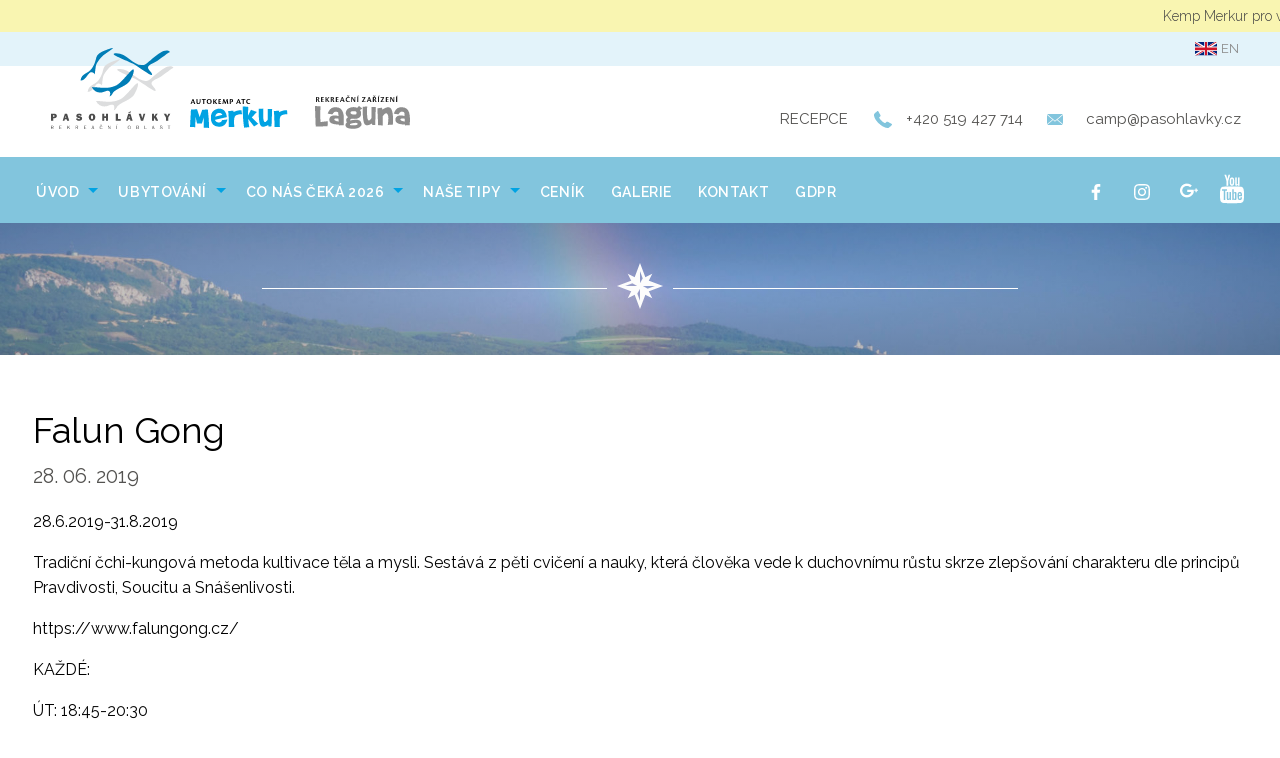

--- FILE ---
content_type: text/html; charset=UTF-8
request_url: https://www.kemp-merkur.cz/blog/akce/falung-gong/
body_size: 16143
content:
<!doctype html>
<!--[if lt IE 7]> <html class="no-js ie6 oldie" lang="cs-CZ" > <![endif]-->
<!--[if IE 7]>    <html class="no-js ie7 oldie" lang="cs-CZ" > <![endif]-->
<!--[if IE 8]>    <html class="no-js ie8 oldie" lang="cs-CZ" "> <![endif]-->
<!--[if gt IE 8]><!--> <html class="no-js" lang="cs-CZ" > <!--<![endif]-->
<head>
    <meta http-equiv="X-UA-Compatible" content="IE=edge">
	<meta charset="UTF-8">
	<meta name="viewport" content="width=device-width" />

    <title>Falun Gong | </title>

    <link rel="shortcut icon" type="image/png" href="https://www.kemp-merkur.cz/wp-content/themes/merkur/favicon.png">
    <link rel="alternate" type="application/rss+xml" title="Autokemp Merkur Feed" href="https://www.kemp-merkur.cz/feed/">
	<meta name="google-site-verification" content="rU6lUHFGwNDadaqgHWvlQjR2mOhbb36eivm8ugLoEfo" />

    <link rel="stylesheet" href="//code.jquery.com/ui/1.12.1/themes/base/jquery-ui.css">
    <link href="https://fonts.googleapis.com/css?family=Raleway:300,400,600,700&amp;subset=latin-ext" rel="stylesheet">

    <meta name='robots' content='max-image-preview:large' />
<link rel="alternate" hreflang="cs" href="https://www.kemp-merkur.cz/blog/akce/falung-gong/" />
<link rel='stylesheet' id='wp-block-library-css' href='https://www.kemp-merkur.cz/wp-includes/css/dist/block-library/style.min.css' type='text/css' media='all' />
<style id='classic-theme-styles-inline-css' type='text/css'>
/*! This file is auto-generated */
.wp-block-button__link{color:#fff;background-color:#32373c;border-radius:9999px;box-shadow:none;text-decoration:none;padding:calc(.667em + 2px) calc(1.333em + 2px);font-size:1.125em}.wp-block-file__button{background:#32373c;color:#fff;text-decoration:none}
</style>
<style id='global-styles-inline-css' type='text/css'>
body{--wp--preset--color--black: #000000;--wp--preset--color--cyan-bluish-gray: #abb8c3;--wp--preset--color--white: #ffffff;--wp--preset--color--pale-pink: #f78da7;--wp--preset--color--vivid-red: #cf2e2e;--wp--preset--color--luminous-vivid-orange: #ff6900;--wp--preset--color--luminous-vivid-amber: #fcb900;--wp--preset--color--light-green-cyan: #7bdcb5;--wp--preset--color--vivid-green-cyan: #00d084;--wp--preset--color--pale-cyan-blue: #8ed1fc;--wp--preset--color--vivid-cyan-blue: #0693e3;--wp--preset--color--vivid-purple: #9b51e0;--wp--preset--gradient--vivid-cyan-blue-to-vivid-purple: linear-gradient(135deg,rgba(6,147,227,1) 0%,rgb(155,81,224) 100%);--wp--preset--gradient--light-green-cyan-to-vivid-green-cyan: linear-gradient(135deg,rgb(122,220,180) 0%,rgb(0,208,130) 100%);--wp--preset--gradient--luminous-vivid-amber-to-luminous-vivid-orange: linear-gradient(135deg,rgba(252,185,0,1) 0%,rgba(255,105,0,1) 100%);--wp--preset--gradient--luminous-vivid-orange-to-vivid-red: linear-gradient(135deg,rgba(255,105,0,1) 0%,rgb(207,46,46) 100%);--wp--preset--gradient--very-light-gray-to-cyan-bluish-gray: linear-gradient(135deg,rgb(238,238,238) 0%,rgb(169,184,195) 100%);--wp--preset--gradient--cool-to-warm-spectrum: linear-gradient(135deg,rgb(74,234,220) 0%,rgb(151,120,209) 20%,rgb(207,42,186) 40%,rgb(238,44,130) 60%,rgb(251,105,98) 80%,rgb(254,248,76) 100%);--wp--preset--gradient--blush-light-purple: linear-gradient(135deg,rgb(255,206,236) 0%,rgb(152,150,240) 100%);--wp--preset--gradient--blush-bordeaux: linear-gradient(135deg,rgb(254,205,165) 0%,rgb(254,45,45) 50%,rgb(107,0,62) 100%);--wp--preset--gradient--luminous-dusk: linear-gradient(135deg,rgb(255,203,112) 0%,rgb(199,81,192) 50%,rgb(65,88,208) 100%);--wp--preset--gradient--pale-ocean: linear-gradient(135deg,rgb(255,245,203) 0%,rgb(182,227,212) 50%,rgb(51,167,181) 100%);--wp--preset--gradient--electric-grass: linear-gradient(135deg,rgb(202,248,128) 0%,rgb(113,206,126) 100%);--wp--preset--gradient--midnight: linear-gradient(135deg,rgb(2,3,129) 0%,rgb(40,116,252) 100%);--wp--preset--font-size--small: 13px;--wp--preset--font-size--medium: 20px;--wp--preset--font-size--large: 36px;--wp--preset--font-size--x-large: 42px;--wp--preset--spacing--20: 0.44rem;--wp--preset--spacing--30: 0.67rem;--wp--preset--spacing--40: 1rem;--wp--preset--spacing--50: 1.5rem;--wp--preset--spacing--60: 2.25rem;--wp--preset--spacing--70: 3.38rem;--wp--preset--spacing--80: 5.06rem;--wp--preset--shadow--natural: 6px 6px 9px rgba(0, 0, 0, 0.2);--wp--preset--shadow--deep: 12px 12px 50px rgba(0, 0, 0, 0.4);--wp--preset--shadow--sharp: 6px 6px 0px rgba(0, 0, 0, 0.2);--wp--preset--shadow--outlined: 6px 6px 0px -3px rgba(255, 255, 255, 1), 6px 6px rgba(0, 0, 0, 1);--wp--preset--shadow--crisp: 6px 6px 0px rgba(0, 0, 0, 1);}:where(.is-layout-flex){gap: 0.5em;}:where(.is-layout-grid){gap: 0.5em;}body .is-layout-flow > .alignleft{float: left;margin-inline-start: 0;margin-inline-end: 2em;}body .is-layout-flow > .alignright{float: right;margin-inline-start: 2em;margin-inline-end: 0;}body .is-layout-flow > .aligncenter{margin-left: auto !important;margin-right: auto !important;}body .is-layout-constrained > .alignleft{float: left;margin-inline-start: 0;margin-inline-end: 2em;}body .is-layout-constrained > .alignright{float: right;margin-inline-start: 2em;margin-inline-end: 0;}body .is-layout-constrained > .aligncenter{margin-left: auto !important;margin-right: auto !important;}body .is-layout-constrained > :where(:not(.alignleft):not(.alignright):not(.alignfull)){max-width: var(--wp--style--global--content-size);margin-left: auto !important;margin-right: auto !important;}body .is-layout-constrained > .alignwide{max-width: var(--wp--style--global--wide-size);}body .is-layout-flex{display: flex;}body .is-layout-flex{flex-wrap: wrap;align-items: center;}body .is-layout-flex > *{margin: 0;}body .is-layout-grid{display: grid;}body .is-layout-grid > *{margin: 0;}:where(.wp-block-columns.is-layout-flex){gap: 2em;}:where(.wp-block-columns.is-layout-grid){gap: 2em;}:where(.wp-block-post-template.is-layout-flex){gap: 1.25em;}:where(.wp-block-post-template.is-layout-grid){gap: 1.25em;}.has-black-color{color: var(--wp--preset--color--black) !important;}.has-cyan-bluish-gray-color{color: var(--wp--preset--color--cyan-bluish-gray) !important;}.has-white-color{color: var(--wp--preset--color--white) !important;}.has-pale-pink-color{color: var(--wp--preset--color--pale-pink) !important;}.has-vivid-red-color{color: var(--wp--preset--color--vivid-red) !important;}.has-luminous-vivid-orange-color{color: var(--wp--preset--color--luminous-vivid-orange) !important;}.has-luminous-vivid-amber-color{color: var(--wp--preset--color--luminous-vivid-amber) !important;}.has-light-green-cyan-color{color: var(--wp--preset--color--light-green-cyan) !important;}.has-vivid-green-cyan-color{color: var(--wp--preset--color--vivid-green-cyan) !important;}.has-pale-cyan-blue-color{color: var(--wp--preset--color--pale-cyan-blue) !important;}.has-vivid-cyan-blue-color{color: var(--wp--preset--color--vivid-cyan-blue) !important;}.has-vivid-purple-color{color: var(--wp--preset--color--vivid-purple) !important;}.has-black-background-color{background-color: var(--wp--preset--color--black) !important;}.has-cyan-bluish-gray-background-color{background-color: var(--wp--preset--color--cyan-bluish-gray) !important;}.has-white-background-color{background-color: var(--wp--preset--color--white) !important;}.has-pale-pink-background-color{background-color: var(--wp--preset--color--pale-pink) !important;}.has-vivid-red-background-color{background-color: var(--wp--preset--color--vivid-red) !important;}.has-luminous-vivid-orange-background-color{background-color: var(--wp--preset--color--luminous-vivid-orange) !important;}.has-luminous-vivid-amber-background-color{background-color: var(--wp--preset--color--luminous-vivid-amber) !important;}.has-light-green-cyan-background-color{background-color: var(--wp--preset--color--light-green-cyan) !important;}.has-vivid-green-cyan-background-color{background-color: var(--wp--preset--color--vivid-green-cyan) !important;}.has-pale-cyan-blue-background-color{background-color: var(--wp--preset--color--pale-cyan-blue) !important;}.has-vivid-cyan-blue-background-color{background-color: var(--wp--preset--color--vivid-cyan-blue) !important;}.has-vivid-purple-background-color{background-color: var(--wp--preset--color--vivid-purple) !important;}.has-black-border-color{border-color: var(--wp--preset--color--black) !important;}.has-cyan-bluish-gray-border-color{border-color: var(--wp--preset--color--cyan-bluish-gray) !important;}.has-white-border-color{border-color: var(--wp--preset--color--white) !important;}.has-pale-pink-border-color{border-color: var(--wp--preset--color--pale-pink) !important;}.has-vivid-red-border-color{border-color: var(--wp--preset--color--vivid-red) !important;}.has-luminous-vivid-orange-border-color{border-color: var(--wp--preset--color--luminous-vivid-orange) !important;}.has-luminous-vivid-amber-border-color{border-color: var(--wp--preset--color--luminous-vivid-amber) !important;}.has-light-green-cyan-border-color{border-color: var(--wp--preset--color--light-green-cyan) !important;}.has-vivid-green-cyan-border-color{border-color: var(--wp--preset--color--vivid-green-cyan) !important;}.has-pale-cyan-blue-border-color{border-color: var(--wp--preset--color--pale-cyan-blue) !important;}.has-vivid-cyan-blue-border-color{border-color: var(--wp--preset--color--vivid-cyan-blue) !important;}.has-vivid-purple-border-color{border-color: var(--wp--preset--color--vivid-purple) !important;}.has-vivid-cyan-blue-to-vivid-purple-gradient-background{background: var(--wp--preset--gradient--vivid-cyan-blue-to-vivid-purple) !important;}.has-light-green-cyan-to-vivid-green-cyan-gradient-background{background: var(--wp--preset--gradient--light-green-cyan-to-vivid-green-cyan) !important;}.has-luminous-vivid-amber-to-luminous-vivid-orange-gradient-background{background: var(--wp--preset--gradient--luminous-vivid-amber-to-luminous-vivid-orange) !important;}.has-luminous-vivid-orange-to-vivid-red-gradient-background{background: var(--wp--preset--gradient--luminous-vivid-orange-to-vivid-red) !important;}.has-very-light-gray-to-cyan-bluish-gray-gradient-background{background: var(--wp--preset--gradient--very-light-gray-to-cyan-bluish-gray) !important;}.has-cool-to-warm-spectrum-gradient-background{background: var(--wp--preset--gradient--cool-to-warm-spectrum) !important;}.has-blush-light-purple-gradient-background{background: var(--wp--preset--gradient--blush-light-purple) !important;}.has-blush-bordeaux-gradient-background{background: var(--wp--preset--gradient--blush-bordeaux) !important;}.has-luminous-dusk-gradient-background{background: var(--wp--preset--gradient--luminous-dusk) !important;}.has-pale-ocean-gradient-background{background: var(--wp--preset--gradient--pale-ocean) !important;}.has-electric-grass-gradient-background{background: var(--wp--preset--gradient--electric-grass) !important;}.has-midnight-gradient-background{background: var(--wp--preset--gradient--midnight) !important;}.has-small-font-size{font-size: var(--wp--preset--font-size--small) !important;}.has-medium-font-size{font-size: var(--wp--preset--font-size--medium) !important;}.has-large-font-size{font-size: var(--wp--preset--font-size--large) !important;}.has-x-large-font-size{font-size: var(--wp--preset--font-size--x-large) !important;}
.wp-block-navigation a:where(:not(.wp-element-button)){color: inherit;}
:where(.wp-block-post-template.is-layout-flex){gap: 1.25em;}:where(.wp-block-post-template.is-layout-grid){gap: 1.25em;}
:where(.wp-block-columns.is-layout-flex){gap: 2em;}:where(.wp-block-columns.is-layout-grid){gap: 2em;}
.wp-block-pullquote{font-size: 1.5em;line-height: 1.6;}
</style>
<link rel='stylesheet' id='wpml-legacy-horizontal-list-0-css' href='//www.kemp-merkur.cz/wp-content/plugins/sitepress-multilingual-cms/templates/language-switchers/legacy-list-horizontal/style.css' type='text/css' media='all' />
<link rel='stylesheet' id='spu-public-css-css' href='https://www.kemp-merkur.cz/wp-content/plugins/popups/public/assets/css/public.css' type='text/css' media='all' />
<link rel='stylesheet' id='stylesheet-css' href='https://www.kemp-merkur.cz/wp-content/themes/merkur/dist/assets/css/app.css?v=2' type='text/css' media='all' />
<link rel='stylesheet' id='stylesheet2-css' href='https://www.kemp-merkur.cz/wp-content/themes/merkur/style.css?v=2' type='text/css' media='all' />
<script type="text/javascript" src="https://www.kemp-merkur.cz/wp-includes/js/jquery/jquery.min.js" id="jquery-core-js"></script>
<script type="text/javascript" src="https://www.kemp-merkur.cz/wp-includes/js/jquery/jquery-migrate.min.js" id="jquery-migrate-js"></script>
<link rel="canonical" href="https://www.kemp-merkur.cz/blog/akce/falung-gong/" />
<meta name="generator" content="WPML ver:4.2.4 stt:9,1;" />
<link rel="icon" href="https://www.kemp-merkur.cz/wp-content/uploads/2023/08/cropped-logo_main-32x32.png" sizes="32x32" />
<link rel="icon" href="https://www.kemp-merkur.cz/wp-content/uploads/2023/08/cropped-logo_main-192x192.png" sizes="192x192" />
<link rel="apple-touch-icon" href="https://www.kemp-merkur.cz/wp-content/uploads/2023/08/cropped-logo_main-180x180.png" />
<meta name="msapplication-TileImage" content="https://www.kemp-merkur.cz/wp-content/uploads/2023/08/cropped-logo_main-270x270.png" />
		<style type="text/css" id="wp-custom-css">
			/*
Zde můžete přidat své vlastní CSS.

Pro více informací klikněte výše
na ikonu nápovědy.
*/

.page-template-page-template-sports-php #gallery-1 .gallery-caption {
    margin-left: 0;
	font-size: 75%;
	text-align: left;
	line-height: normal;
}


.video-section {
    background-color: #f5f5f5;
    position: relative;
    min-height: 360px !important;
    overflow: hidden;
}

body .gform_wrapper .gform_fields {
  display: flex;
  flex-wrap: wrap;
  gap: 2%; /* mezery mezi sloupci */
}

body .gform_wrapper .gform_fields .gfield {
  box-sizing: border-box;
}

/* Gravity Forms grid layout columns */


.gform_required_legend {
	display: none !important
}

#field_5_20, #field_5_45, #field_5_46, #field_5_6, #field_5_32, #field_5_27, #field_5_39 {
  width: 100%;	
	padding-bottom: 1em
}


#field_5_6, #field_5_7 {
  width: 48%;	
	padding-bottom: 1em
}

/* === Layout: Grid rozvržení === */
body .gform_wrapper .gform_fields {
  display: flex;
  flex-wrap: wrap;
  gap: 2%;
}

body .gform_wrapper .gform_fields .gfield {
  box-sizing: border-box;
		padding-right: 1em !important;
		padding-bottom: 1.2em !important
}

body .gform_wrapper .gform_fields .gfield[data-col-span="6"] {
  width: 48%;
}

body .gform_wrapper .gform_fields .gfield[data-col-span="4"] {
  width: 31.33%;
}

body .gform_wrapper .gform_fields .gfield[data-col-span="8"] {
  width: 64.66%;
}

body .gform_wrapper .gform_fields .gfield[data-col-span="12"] {
  width: 100%;
}

/* === Vzhled input a textarea === */
body .gform_wrapper input[type="text"],
body .gform_wrapper input[type="email"],
body .gform_wrapper input[type="tel"],
body .gform_wrapper input[type="url"],
body .gform_wrapper input[type="number"],
body .gform_wrapper input[type="password"],
body .gform_wrapper textarea {
  background-color: #f5f5f5; /* velmi světlá šedá */
  border: 1px solid #ccc;
  padding: 10px;
  width: 100%;
  box-sizing: border-box;
  border-radius: 4px;
  transition: border-color 0.2s ease;
}

body .gform_wrapper input:focus,
body .gform_wrapper textarea:focus {
  border-color: #999;
  outline: none;
}

/* === Responzivita === */
@media screen and (max-width: 768px) {
  body .gform_wrapper .gform_fields .gfield {
    width: 100% !important;
  }
}		</style>
		</head>

<body id="top" class="cpt-events-template-default single single-cpt-events postid-20496 antialiased">


</div>

<!--
-->

<!-- Fixed header -->
<div class="header-ph fixed"> 
    <header id="header" class="contain-to-grid">
       
        <!-- Navigation -->
        <div class="top-bar">
            <div class="top-bar-left full navigation-section">
                <ul class="dropdown menu" data-dropdown-menu><li  class="menu-item menu-item-main-menu menu-item-uvod has-dropdown"><a  href="https://www.kemp-merkur.cz/">Úvod</a>
	<ul class="menu">
	<li  class="menu-item menu-item-main-menu menu-item-informace"><a  href="https://www.kemp-merkur.cz/novinky/">INFORMACE</a></li>
	<li  class="menu-item menu-item-main-menu menu-item-pro-rybare"><a  href="https://www.kemp-merkur.cz/pro-rybare/">Pro rybáře</a></li>
</ul>
</li>
<li  class="menu-item menu-item-main-menu menu-item-ubytovani has-dropdown"><a  href="https://www.kemp-merkur.cz/ubytovani/">Ubytování</a>
	<ul class="menu">
	<li  class="menu-item menu-item-main-menu menu-item-prehled-ubytovani"><a  href="https://www.kemp-merkur.cz/ubytovani/">PŘEHLED UBYTOVÁNÍ</a></li>
	<li  class="menu-item menu-item-main-menu menu-item-volna-kapacita"><a  href="https://www.kemp-merkur.cz/volna-kapacita/">VOLNÁ KAPACITA</a></li>
	<li  class="menu-item menu-item-main-menu menu-item-stany-a-karavany"><a  href="https://www.kemp-merkur.cz/blog/ubytovani/stany-a-karavany/">STANY A KARAVANY</a></li>
	<li  class="menu-item menu-item-main-menu menu-item-apartmany"><a  href="https://www.kemp-merkur.cz/blog/ubytovani/apartmany/">APARTMÁNY</a></li>
	<li  class="menu-item menu-item-main-menu menu-item-villy"><a  href="https://www.kemp-merkur.cz/blog/ubytovani/villa/">VILLY</a></li>
	<li  class="menu-item menu-item-main-menu menu-item-resort"><a  href="https://www.kemp-merkur.cz/blog/ubytovani/resort/">RESORT</a></li>
	<li  class="menu-item menu-item-main-menu menu-item-ubytovani-u-evy"><a  href="http://www.kemp-merkur.cz/blog/ubytovani/eva/">UBYTOVÁNÍ U EVY</a></li>
	<li  class="menu-item menu-item-main-menu menu-item-chatky"><a  href="https://www.kemp-merkur.cz/blog/ubytovani/chatky/">CHATKY</a></li>
	<li  class="menu-item menu-item-main-menu menu-item-bungalovy"><a  href="https://www.kemp-merkur.cz/blog/ubytovani/bungalovy/">BUNGALOVY</a></li>
	<li  class="menu-item menu-item-main-menu menu-item-boxy"><a  href="https://www.kemp-merkur.cz/blog/ubytovani/boxy/">BOXY</a></li>
	<li  class="menu-item menu-item-main-menu menu-item-dotaznik-spokojenosti"><a  href="https://www.kemp-merkur.cz/dotaznik-spokojenosti/">Dotazník spokojenosti</a></li>
	<li  class="menu-item menu-item-main-menu menu-item-reference"><a  href="https://www.kemp-merkur.cz/reference/">Reference</a></li>
</ul>
</li>
<li  class="menu-item menu-item-main-menu menu-item-co-nas-ceka-2026 has-dropdown"><a >Co nás čeká 2026</a>
	<ul class="menu">
	<li  class="menu-item menu-item-main-menu menu-item-akce"><a  href="/akce/">AKCE</a></li>
	<li  class="menu-item menu-item-main-menu menu-item-animacni-programy-s-wikim"><a  href="https://www.kemp-merkur.cz/animacni-programy-wikim/">Animační programy s Wikim</a></li>
	<li  class="menu-item menu-item-main-menu menu-item-letni-kino"><a  href="https://www.kemp-merkur.cz/letni-kino/">LETNÍ KINO</a></li>
	<li  class="menu-item menu-item-main-menu menu-item-archiv-akci"><a  href="https://www.kemp-merkur.cz/archiv-akci/">Archiv akcí</a></li>
</ul>
</li>
<li  class="menu-item menu-item-main-menu menu-item-nase-tipy has-dropdown"><a  href="https://www.kemp-merkur.cz/nase-tipy/">NAŠE TIPY</a>
	<ul class="menu">
	<li  class="menu-item menu-item-main-menu menu-item-vylety"><a  href="https://www.kemp-merkur.cz/vylety/">VÝLETY</a></li>
	<li  class="menu-item menu-item-main-menu menu-item-sportovni-vyziti"><a  href="https://www.kemp-merkur.cz/sportovni-vyziti/">SPORTOVNÍ VYŽITÍ</a></li>
	<li  class="menu-item menu-item-main-menu menu-item-provozovny-v-kempu-merkur"><a  href="https://www.kemp-merkur.cz/provozovny-a-sluzby-kempu/">Provozovny v Kempu Merkur</a></li>
</ul>
</li>
<li  class="menu-item menu-item-main-menu menu-item-cenik"><a  href="https://www.kemp-merkur.cz/cenik/">Ceník</a></li>
<li  class="menu-item menu-item-main-menu menu-item-galerie"><a  href="https://www.kemp-merkur.cz/galerie/">Galerie</a></li>
<li  class="menu-item menu-item-main-menu menu-item-kontakt"><a  href="https://www.kemp-merkur.cz/kontakt/">Kontakt</a></li>
<li  class="menu-item menu-item-main-menu menu-item-gdpr"><a  href="https://www.kemp-merkur.cz/gdpr/">GDPR</a></li>
</ul>
<!-- Social links -->
<div class="header-info">
	<a class="facebook icon icon-facebook" target="_blank" href="https://cs-cz.facebook.com/Autokemp-ATC-Merkur-Pasohl%C3%A1vky-156746671068374/">
		<?xml version="1.0" encoding="iso-8859-1"?>
<!-- Generator: Adobe Illustrator 18.1.1, SVG Export Plug-In . SVG Version: 6.00 Build 0)  -->
<svg xmlns="http://www.w3.org/2000/svg" xmlns:xlink="http://www.w3.org/1999/xlink" version="1.1" id="Capa_1" x="0px" y="0px" viewBox="0 0 155.139 155.139" style="enable-background:new 0 0 155.139 155.139;" xml:space="preserve" width="512px" height="512px">
<g>
	<path id="f_1_" d="M89.584,155.139V84.378h23.742l3.562-27.585H89.584V39.184   c0-7.984,2.208-13.425,13.67-13.425l14.595-0.006V1.08C115.325,0.752,106.661,0,96.577,0C75.52,0,61.104,12.853,61.104,36.452   v20.341H37.29v27.585h23.814v70.761H89.584z" fill="#FFFFFF"/>
</g>
<g>
</g>
<g>
</g>
<g>
</g>
<g>
</g>
<g>
</g>
<g>
</g>
<g>
</g>
<g>
</g>
<g>
</g>
<g>
</g>
<g>
</g>
<g>
</g>
<g>
</g>
<g>
</g>
<g>
</g>
</svg>
	</a>
	<a class="facebook icon icon-facebook" target="_blank" href="https://www.instagram.com/autokempmerkur/">
		<?xml version="1.0" encoding="utf-8"?>
<!-- Generator: Adobe Illustrator 27.6.1, SVG Export Plug-In . SVG Version: 6.00 Build 0)  -->
<svg version="1.1" id="Capa_1" xmlns="http://www.w3.org/2000/svg" xmlns:xlink="http://www.w3.org/1999/xlink" x="0px" y="0px"
	 viewBox="0 0 389.6 392.9" style="enable-background:new 0 0 389.6 392.9;" xml:space="preserve">
<style type="text/css">
	.st0{fill:#FFFFFF;}
</style>
<g transform="matrix(1,0,0,1,-1709,-6337)">
	<g transform="matrix(0.5,0,0,0.448339,0,789.521)">
		<g id="insta.pdf" transform="matrix(0.340063,0,0,0.379247,3466.1,12427.1)">
			<g transform="matrix(1,0,0,1,-139.08,-139.44)">
				<g transform="matrix(1,0,0,1,0,-0.6519)">
					<path class="st0" d="M1142.4,1533.4c-211,0-382.1-171.1-382.1-382.1s171.1-382.1,382.1-382.1c211,0,382.1,171.1,382.1,382.1
						S1353.4,1533.4,1142.4,1533.4 M1142.4,563c-324.9,0-588.3,263.4-588.3,588.3c0,324.9,263.4,588.3,588.3,588.3
						c324.9,0,588.3-263.4,588.3-588.3C1730.7,826.4,1467.3,563,1142.4,563"/>
				</g>
				<g transform="matrix(-1,0,0,1,426.309,-148.672)">
					<path class="st0" d="M-1327.6,552.1c75.8,0,137.2,61.4,137.2,137.2c0,75.8-61.4,137.2-137.2,137.2
						c-75.8,0-137.2-61.4-137.2-137.2C-1464.8,613.5-1403.4,552.1-1327.6,552.1"/>
				</g>
				<g transform="matrix(1,0,0,1,0,0.0071)">
					<path class="st0" d="M2074.8,1614.1h-1.5c-0.7,73.3-14,146-39.5,214.7c-38.6,100.1-117.7,179.2-217.8,217.8
						c-68,25.2-139.8,38.6-212.4,39.5c-120.9,5.4-155,7-465,7c-310,0-341.8,0-465-7c-72.5-0.9-144.4-14.3-212.4-39.5
						c-100.4-38.3-179.9-117.5-218.6-217.8c-25.2-68-38.6-139.8-39.5-212.4c-5.4-120.9-7-155-7-465c0-310,0-341.8,7-465
						c0.7-73.3,14-146,39.5-214.7c38.7-100.3,118.1-179.5,218.6-217.8c68-25.2,139.8-38.6,212.4-39.5c120.9-5.4,155-7,465-7
						c310,0,341.8,0,465,7c72.5,0.9,144.4,14.3,212.4,39.5c100.1,38.6,179.2,117.7,217.8,217.8c25.2,68,38.6,139.8,39.5,212.4
						c5.4,120.9,7,155,7,465S2080.2,1492.4,2074.8,1614.1 M2281.7,683.2c-1.5-96.4-19.6-191.8-53.5-282.1
						c-59.5-153.7-181.1-275.3-334.8-334.8c-89.1-33.4-183.1-51.5-278.2-53.5c-122.5-5.4-161.2-7-472-7c-310.8,0-350.3,0-472,7
						c-95.1,2-189.2,20-278.2,53.5C239.2,125.8,117.6,247.4,58.1,401.1C24.7,490.2,6.6,584.3,4.6,679.4c-5.4,122.5-7,161.2-7,472
						s0,350.3,7,472c2,95.1,20,189.2,53.5,278.2c59.5,153.7,181.1,275.3,334.8,334.8c88.8,34.8,182.9,54.1,278.2,57.3
						c122.5,5.4,161.2,7,472,7c310.8,0,350.3,0,472-7c95.1-2,189.2-20,278.2-53.5c153.7-59.5,275.3-181.1,334.8-334.8
						c33.4-89,51.5-183.1,53.5-278.2c5.4-122.5,7-161.2,7-472S2288.7,804.9,2281.7,683.2"/>
				</g>
			</g>
		</g>
	</g>
</g>
</svg>
	</a>
	<a class="google icon icon-google" target="_blank" href="https://plus.google.com/+AutokempATCMerkurPasohl%C3%A1vky">
		<?xml version="1.0" encoding="utf-8"?>
<!-- Generator: Adobe Illustrator 16.0.0, SVG Export Plug-In . SVG Version: 6.00 Build 0)  -->
<!DOCTYPE svg PUBLIC "-//W3C//DTD SVG 1.1//EN" "http://www.w3.org/Graphics/SVG/1.1/DTD/svg11.dtd">
<svg version="1.1" id="Capa_1" xmlns="http://www.w3.org/2000/svg" xmlns:xlink="http://www.w3.org/1999/xlink" x="0px" y="0px"
	 width="512px" height="392.929px" viewBox="0 59.536 512 392.929" enable-background="new 0 59.536 512 392.929"
	 xml:space="preserve">
<g>
	<g>
		<g>
			<path fill="#FFFFFF" d="M392.93,234.169H209.563v61.122h111.873c-16.689,53.139-66.323,91.685-124.972,91.685
				c-72.338,0-130.976-58.642-130.976-130.977c0-72.338,58.64-130.976,130.976-130.976c36.427,0,69.374,14.874,93.115,38.875
				l44.367-48.225c-35.434-34.721-83.953-56.138-137.482-56.138C87.96,59.535,0,147.496,0,255.999
				c0,108.503,87.96,196.466,196.465,196.466c95.047,0,178.261-67.5,196.466-157.172L392.93,234.169L392.93,234.169L392.93,234.169z
				"/>
			<polygon fill="#FFFFFF" points="512,234.065 474.493,234.065 474.493,196.559 442.343,196.559 442.343,234.065 404.836,234.065 
				404.836,266.213 442.343,266.213 442.343,303.721 474.493,303.721 474.493,266.213 512,266.213 			"/>
		</g>
	</g>
</g>
</svg>
	</a>
	<a class="youtube icon icon-youtube" target="_blank" href="https://www.youtube.com/channel/UCEJ08UE7gcxzLVYz9EGb3jQ">
		<?xml version="1.0" encoding="utf-8"?>
<!-- Generator: Adobe Illustrator 16.0.0, SVG Export Plug-In . SVG Version: 6.00 Build 0)  -->
<!DOCTYPE svg PUBLIC "-//W3C//DTD SVG 1.1//EN" "http://www.w3.org/Graphics/SVG/1.1/DTD/svg11.dtd">
<svg version="1.1" id="Layer_1" xmlns="http://www.w3.org/2000/svg" xmlns:xlink="http://www.w3.org/1999/xlink" x="0px" y="0px"
	 width="432px" height="512px" viewBox="40.64 -0.208 432 512" enable-background="new 40.64 -0.208 432 512" xml:space="preserve">
<g>
	<g>
		<g>
			<path fill="#FFFFFF" d="M301.08,331.52c-4.336,0-8.704,2.057-13.08,6.32v87.992c4.376,4.352,8.744,6.448,13.08,6.448
				c7.528,0,11.384-6.448,11.384-19.473v-61.583C312.472,338.168,308.608,331.52,301.08,331.52z"/>
			<path fill="#FFFFFF" d="M396.808,331.52c-8.743,0-13.136,6.648-13.136,20.017v13.368h26.192v-13.368
				C409.872,338.168,405.496,331.52,396.808,331.52z"/>
			<g>
				<path fill="#FFFFFF" d="M451.168,232.392c-16.44-17.112-34.855-17.184-43.312-18.168c-60.448-4.32-151.112-4.32-151.112-4.32
					h-0.2c0,0-90.664,0-151.168,4.32c-8.432,0.984-26.816,1.064-43.272,18.168c-12.944,13.056-17.176,42.616-17.176,42.616
					s-4.288,34.744-4.288,69.48v32.584c0,34.728,4.288,69.487,4.288,69.487s4.232,29.561,17.176,42.568
					c16.456,17.112,38.024,16.576,47.616,18.36c34.592,3.304,146.92,4.304,146.92,4.304s90.775-0.128,151.224-4.496
					c8.456-0.968,26.872-1.063,43.312-18.168c12.952-13.008,17.176-42.568,17.176-42.568s4.288-34.76,4.288-69.487v-32.584
					c0-34.736-4.288-69.48-4.288-69.48S464.12,245.448,451.168,232.392L451.168,232.392z M135.832,454.04h-29.136V287.624H75.888
					v-27.248H167.2v27.248h-31.36V454.04H135.832z M239.128,454.04h-26.224v-15.752c-10.392,11.912-20.32,17.768-29.936,17.768
					c-8.432,0-14.248-3.456-16.896-10.768c-1.424-4.368-2.288-11.272-2.288-21.464V309.736h26.2v106.239c0,6.12,0,9.313,0.192,10.16
					c0.664,4.057,2.688,6.152,6.168,6.152c5.264,0,10.728-4.056,16.552-12.264V309.736h26.224V454.04H239.128z M338.648,410.768
					c0,13.305-0.881,22.929-2.648,29.049c-3.504,10.752-10.504,16.239-20.904,16.239c-9.344,0-18.352-5.176-27.096-15.991v13.976
					h-26.216V260.376H288v63.24c8.447-10.392,17.432-15.648,27.096-15.648c10.393,0,17.393,5.505,20.904,16.288
					c1.768,5.832,2.648,15.344,2.648,29.023V410.768L338.648,410.768z M436.08,386.641h-52.4v25.592
					c0,13.367,4.393,20.048,13.385,20.048c6.447,0,10.199-3.521,11.703-10.488c0.232-1.424,0.584-7.264,0.584-17.752h26.729v3.832
					c0,8.408-0.344,14.208-0.568,16.848c-0.863,5.784-2.943,11.024-6.128,15.641c-7.248,10.496-18,15.68-31.704,15.68
					c-13.688,0-24.111-4.944-31.68-14.824c-5.568-7.216-8.408-18.607-8.408-33.928v-50.552c0-15.416,2.544-26.664,8.097-33.992
					c7.567-9.872,17.991-14.792,31.376-14.792c13.144,0,23.575,4.911,30.903,14.792c5.48,7.328,8.12,18.576,8.12,33.992v29.904
					H436.08z"/>
				<path fill="#FFFFFF" d="M187.488,195.472v-79.264L222.784-0.208h-29.68l-20.024,76.84l-20.84-76.84h-30.904
					c6.216,18.144,12.648,36.352,18.848,54.528c9.392,27.288,15.28,47.856,17.952,61.88v79.264h29.352V195.472z"/>
				<path fill="#FFFFFF" d="M256.376,197.48c13.248,0,23.536-4.992,30.864-14.912c5.535-7.28,8.232-18.768,8.232-34.296V97.176
					c0-15.56-2.697-26.936-8.232-34.312c-7.336-10-17.616-14.96-30.864-14.96c-13.232,0-23.544,4.96-30.832,14.96
					c-5.656,7.376-8.272,18.752-8.272,34.312v51.096c0,15.528,2.616,27.016,8.272,34.296
					C232.832,192.488,243.144,197.48,256.376,197.48z M243.728,91.888c0-13.488,4.112-20.232,12.648-20.232
					c8.496,0,12.584,6.752,12.584,20.232v61.352c0,13.496-4.088,20.24-12.584,20.24c-8.536,0-12.648-6.752-12.648-20.24V91.888
					L243.728,91.888z"/>
				<path fill="#FFFFFF" d="M391.904,195.472V49.624H365.44v111.48c-5.864,8.272-11.416,12.384-16.704,12.384
					c-3.561,0-5.664-2.12-6.217-6.184c-0.336-0.872-0.336-4.08-0.336-10.28v-107.4h-26.392v115.344
					c0,10.313,0.864,17.288,2.344,21.688c2.656,7.36,8.544,10.824,17.064,10.824c9.632,0,19.68-5.856,30.248-17.92v15.912H391.904
					L391.904,195.472z"/>
			</g>
		</g>
	</g>
</g>
</svg>
	</a>
	<a class="youtube icon icon-trip-advisor" target="_blank" href="https://www.tripadvisor.cz/">
		<?xml version="1.0" encoding="utf-8"?>
<!-- Generator: Adobe Illustrator 16.0.0, SVG Export Plug-In . SVG Version: 6.00 Build 0)  -->
<!DOCTYPE svg PUBLIC "-//W3C//DTD SVG 1.1//EN" "http://www.w3.org/Graphics/SVG/1.1/DTD/svg11.dtd">
<svg version="1.1" id="Capa_1" xmlns="http://www.w3.org/2000/svg" xmlns:xlink="http://www.w3.org/1999/xlink" x="0px" y="0px"
	 width="511.998px" height="303.375px" viewBox="0.002 104.316 511.998 303.375"
	 enable-background="new 0.002 104.316 511.998 303.375" xml:space="preserve">
<g>
	<g>
		<path fill="#FFFFFF" d="M313.752,109.063c14.29,2.021,28.284,5.61,42.112,9.859c24.139,7.433,46.916,17.76,68.339,31.156
			c1.49,0.925,3.479,1.512,5.235,1.512c25.162,0.104,50.314,0.067,75.455,0.088c2.026,0,4.042,0.213,6.063,0.327
			c0,0.494,0.072,0.701-0.011,0.815c-1.174,1.808-2.363,3.589-3.542,5.392c-8.535,13.09-15.828,26.783-20.134,41.919
			c-0.468,1.626-0.566,2.987,0.534,4.582c22.399,32.164,29.547,67.477,20.187,105.541c-8.208,33.386-27.344,59.415-56.423,77.846
			c-20.783,13.178-43.743,19.453-68.271,19.588c-10.306,0.063-20.56-1.324-30.626-3.932c-24.529-6.363-45.556-18.592-62.885-37.109
			c-2.285-2.432-4.436-4.972-6.873-7.72c-9.162,13.656-18.18,27.089-27.416,40.876c-9.199-13.745-18.092-27.049-26.964-40.299
			c-0.613,0.322-0.79,0.357-0.909,0.473c-0.203,0.166-0.374,0.368-0.535,0.561c-20.959,24.752-47.327,39.925-79.45,45
			c-17.869,2.831-35.566,1.813-52.921-2.971c-24.596-6.759-45.499-19.734-62.386-38.881c-16.503-18.722-26.767-40.455-30.622-65.166
			c-4.41-23.063,0.961-45.3,2.301-50.698c3.885-15.687,10.659-30.091,19.957-43.337c0.655-0.94,0.883-2.603,0.571-3.725
			c-3.792-13.905-10.327-26.554-17.978-38.667c-1.943-3.081-4.27-5.932-6.42-8.888c0-0.337,0-0.686,0-1.028
			c0.431,0.052,0.857,0.135,1.278,0.135c25.744,0.01,51.483,0.021,77.227-0.031c1.122,0,2.369-0.462,3.325-1.075
			c18.087-11.604,37.358-20.799,57.607-27.957c14.602-5.153,29.51-9.173,44.714-12.119c14.721-2.847,29.521-4.852,44.475-5.838
			C265.226,102.487,294.367,106.347,313.752,109.063z M281.479,279.084c0,56.531,45.868,102.717,102.197,102.498
			c56.542-0.203,102.201-45.088,102.159-102.243c-0.041-58.9-47.82-103.178-104.352-102.03
			C325.674,178.467,281.988,223.451,281.479,279.084z M128.185,176.919C73.195,176.441,25.25,222.334,26.211,280.793
			c0.894,54.517,45.826,100.732,103.116,100.238c56.018-0.479,101.043-46.221,101.147-101.614
			C230.563,222.506,184.986,176.919,128.185,176.919z M133.254,150.25c31.063,1.896,58.35,12.721,81.403,33.687
			c23.006,20.923,36.486,47.025,41.384,77.719c5.039-30.33,18.166-56.188,40.74-76.904c22.612-20.736,49.535-31.619,80.089-33.92
			c-36.257-16.119-74.488-22.965-113.842-23.723C218.304,126.231,174.8,132.823,133.254,150.25z"/>
		<path fill="#FFFFFF" d="M383.468,214.589c34.984-0.057,63.32,28.128,63.32,63.077c0,35.084-27.853,62.204-60.713,63.456
			c-36.699,1.407-66.063-27.832-66.053-63.3C320.053,241.949,349.625,213.998,383.468,214.589z M424.732,277.822
			c-0.016-22.804-18.451-41.338-41.099-41.338c-22.907,0-41.556,18.435-41.649,41.172c-0.083,22.637,18.658,41.473,41.354,41.535
			C406.068,319.279,424.743,300.584,424.732,277.822z"/>
		<path fill="#FFFFFF" d="M126.834,214.589c34.964-0.036,63.341,28.201,63.253,63.145c-0.099,35.369-27.978,61.896-60.261,63.367
			c-36.844,1.683-66.572-27.688-66.505-63.348C63.394,241.627,93.168,213.987,126.834,214.589z M168.052,277.682
			c-0.068-22.944-18.623-41.234-41.785-41.192c-22.341,0.042-41.063,18.898-41.01,41.322c0.057,22.685,18.757,41.338,41.514,41.4
			C149.388,319.264,168.109,300.429,168.052,277.682z"/>
		<path fill="#FFFFFF" d="M383.499,256.831c11.594-0.011,21.1,9.501,20.99,21.027c-0.114,11.553-9.459,20.913-20.86,20.918
			c-11.74,0-21.178-9.277-21.152-20.772C362.497,266.077,371.666,256.842,383.499,256.831z"/>
		<path fill="#FFFFFF" d="M126.725,256.645c11.771-0.011,21.23,9.391,21.277,21.125c0.047,11.637-9.501,21.189-21.214,21.215
			c-11.994,0.025-21.246-9.241-21.235-21.297C105.552,265.849,114.783,256.66,126.725,256.645z"/>
	</g>
</g>
</svg>
	</a>
</div>            </div>
        </div>

        
    </header>
</div>

<!-- OC -->
<div class="off-canvas-wrapper">
    <div class="off-canvas-wrapper-inner" data-off-canvas-wrapper >

        <!-- OC menu -->
        <div class="off-canvas position-right" id="offCanvasPrimary" data-options="forceTop:true;" data-position="right" data-off-canvas="offCanvasPrimary">

        <span class="navicon-cont cross" type="button" aria-label="Close menu" data-close>
            <span class="navicon"></span>
        </span>  
        <button class="close-button" aria-label="Close menu" type="button" data-close>
            <span aria-hidden="true">&times;</span>
            </button>

                
            <ul class="oc-menu accordion-menu" data-accordion-menu><li  class="menu-item menu-item-main-menu menu-item-uvod has-dropdown"><a  href="https://www.kemp-merkur.cz/">Úvod</a>
	<ul class="menu">
	<li  class="menu-item menu-item-main-menu menu-item-informace"><a  href="https://www.kemp-merkur.cz/novinky/">INFORMACE</a></li>
	<li  class="menu-item menu-item-main-menu menu-item-pro-rybare"><a  href="https://www.kemp-merkur.cz/pro-rybare/">Pro rybáře</a></li>
</ul>
</li>
<li  class="menu-item menu-item-main-menu menu-item-ubytovani has-dropdown"><a  href="https://www.kemp-merkur.cz/ubytovani/">Ubytování</a>
	<ul class="menu">
	<li  class="menu-item menu-item-main-menu menu-item-prehled-ubytovani"><a  href="https://www.kemp-merkur.cz/ubytovani/">PŘEHLED UBYTOVÁNÍ</a></li>
	<li  class="menu-item menu-item-main-menu menu-item-volna-kapacita"><a  href="https://www.kemp-merkur.cz/volna-kapacita/">VOLNÁ KAPACITA</a></li>
	<li  class="menu-item menu-item-main-menu menu-item-stany-a-karavany"><a  href="https://www.kemp-merkur.cz/blog/ubytovani/stany-a-karavany/">STANY A KARAVANY</a></li>
	<li  class="menu-item menu-item-main-menu menu-item-apartmany"><a  href="https://www.kemp-merkur.cz/blog/ubytovani/apartmany/">APARTMÁNY</a></li>
	<li  class="menu-item menu-item-main-menu menu-item-villy"><a  href="https://www.kemp-merkur.cz/blog/ubytovani/villa/">VILLY</a></li>
	<li  class="menu-item menu-item-main-menu menu-item-resort"><a  href="https://www.kemp-merkur.cz/blog/ubytovani/resort/">RESORT</a></li>
	<li  class="menu-item menu-item-main-menu menu-item-ubytovani-u-evy"><a  href="http://www.kemp-merkur.cz/blog/ubytovani/eva/">UBYTOVÁNÍ U EVY</a></li>
	<li  class="menu-item menu-item-main-menu menu-item-chatky"><a  href="https://www.kemp-merkur.cz/blog/ubytovani/chatky/">CHATKY</a></li>
	<li  class="menu-item menu-item-main-menu menu-item-bungalovy"><a  href="https://www.kemp-merkur.cz/blog/ubytovani/bungalovy/">BUNGALOVY</a></li>
	<li  class="menu-item menu-item-main-menu menu-item-boxy"><a  href="https://www.kemp-merkur.cz/blog/ubytovani/boxy/">BOXY</a></li>
	<li  class="menu-item menu-item-main-menu menu-item-dotaznik-spokojenosti"><a  href="https://www.kemp-merkur.cz/dotaznik-spokojenosti/">Dotazník spokojenosti</a></li>
	<li  class="menu-item menu-item-main-menu menu-item-reference"><a  href="https://www.kemp-merkur.cz/reference/">Reference</a></li>
</ul>
</li>
<li  class="menu-item menu-item-main-menu menu-item-co-nas-ceka-2026 has-dropdown"><a >Co nás čeká 2026</a>
	<ul class="menu">
	<li  class="menu-item menu-item-main-menu menu-item-akce"><a  href="/akce/">AKCE</a></li>
	<li  class="menu-item menu-item-main-menu menu-item-animacni-programy-s-wikim"><a  href="https://www.kemp-merkur.cz/animacni-programy-wikim/">Animační programy s Wikim</a></li>
	<li  class="menu-item menu-item-main-menu menu-item-letni-kino"><a  href="https://www.kemp-merkur.cz/letni-kino/">LETNÍ KINO</a></li>
	<li  class="menu-item menu-item-main-menu menu-item-archiv-akci"><a  href="https://www.kemp-merkur.cz/archiv-akci/">Archiv akcí</a></li>
</ul>
</li>
<li  class="menu-item menu-item-main-menu menu-item-nase-tipy has-dropdown"><a  href="https://www.kemp-merkur.cz/nase-tipy/">NAŠE TIPY</a>
	<ul class="menu">
	<li  class="menu-item menu-item-main-menu menu-item-vylety"><a  href="https://www.kemp-merkur.cz/vylety/">VÝLETY</a></li>
	<li  class="menu-item menu-item-main-menu menu-item-sportovni-vyziti"><a  href="https://www.kemp-merkur.cz/sportovni-vyziti/">SPORTOVNÍ VYŽITÍ</a></li>
	<li  class="menu-item menu-item-main-menu menu-item-provozovny-v-kempu-merkur"><a  href="https://www.kemp-merkur.cz/provozovny-a-sluzby-kempu/">Provozovny v Kempu Merkur</a></li>
</ul>
</li>
<li  class="menu-item menu-item-main-menu menu-item-cenik"><a  href="https://www.kemp-merkur.cz/cenik/">Ceník</a></li>
<li  class="menu-item menu-item-main-menu menu-item-galerie"><a  href="https://www.kemp-merkur.cz/galerie/">Galerie</a></li>
<li  class="menu-item menu-item-main-menu menu-item-kontakt"><a  href="https://www.kemp-merkur.cz/kontakt/">Kontakt</a></li>
<li  class="menu-item menu-item-main-menu menu-item-gdpr"><a  href="https://www.kemp-merkur.cz/gdpr/">GDPR</a></li>
</ul>
            <ul class="oc-menu bottom">
                <li>
                    <a href="http://www.rekreace-laguna.cz/">rekreace-laguna.cz</a>
                </li>
            </ul>
            <ul class="language-switcher">
                                    
                
                            <li class="lang-item">
                                <a href="http://www.kemp-merkur.cz/en/">
                                    <img src="https://www.kemp-merkur.cz/wp-content/uploads/flags/en_flag.svg" alt="Language flag en" />
                                    en                                </a>
                            </li>

                        
            </ul>

        </div>

        <!-- OC content -->
        <div id="wrapper off-canvas-content fixed" data-off-canvas-content>
            <main class="container" role="main">

                <!-- Hot news section -->
                                    
                    <div class="hot-news-section">
                        <div class="row medium">
                            <div class="hot-news columns small-12">
                                <p>Kemp Merkur pro veřejnost UZAVŘEN DO 31.3. 2026-dotazy prosím pište na kemp@pasohlavky.cz - preferujeme e-mailovou komunikaci na kterou reagujeme do 48 hodin
</p>
                            </div>
                        </div>
                    </div>
                
                
                <!-- Main header -->
                <header id="header" class="contain-to-grid">
                    <span class="navicon-cont" type="button" data-toggle="offCanvasPrimary" data-responsive-toggle="responsive-menu" data-hide-for="large">
                        <span class="navicon"></span>
                    </span>

                    <!-- Lang & Weather bar -->
                    <div class="bg-tertiary">
                        <div class="top-bar lang-weather-bar"> 
                            <div class="top-bar-right">

                                								                                                                                                                                    <!--<div class="weather-bar">
                                        <div class="weather-icon">
                                            <span data-icon="" class="w-icon">

                                            </span>
                                        </div>
                                        <div class="weather-temp">
                                            <p class="temperutare">0°C</p>
                                        </div>
                                    </div>-->
                                
                                <ul class="language-switcher">
                                    
                                    
                                            <li class="lang-item">
                                                <a href="http://www.kemp-merkur.cz/en/">
                                                    <img src="https://www.kemp-merkur.cz/wp-content/uploads/flags/en_flag.svg" alt="Language flag en" />
                                                    en                                                </a>
                                            </li>

                                        
                                </ul>
                            </div>
                        </div>
                    </div>

                    <!-- Titles & Contact bar -->
                    <div class="top-bar titles">

                        <!-- Site titles -->
                        <div class="top-bar-left center">
                            <div class="top-bar-title">
                                <a class="site-title-link" href="https://www.kemp-merkur.cz/" title="Autokemp Merkur" rel="home">
                                    <img class="site-logo" src="https://www.kemp-merkur.cz/wp-content/themes/merkur/dist/assets/img/logo_main.svg" alt="Autokemp Merkur" />
                                </a>
                                <a class="site-title-link off1" href="https://www.kemp-merkur.cz/" title="Autokemp Merkur" rel="home">
                                    <img class="site-logo" src="https://www.kemp-merkur.cz/wp-content/themes/merkur/dist/assets/img/logo_off1.svg" alt="Autokemp Merkur" />
                                </a>
                                <a class="site-title-link off2" href="http://www.rekreace-laguna.cz" title="Autokemp Merkur" rel="home">
                                    <img class="site-logo" src="https://www.kemp-merkur.cz/wp-content/themes/merkur/dist/assets/img/logo_off2.svg" alt="Autokemp Merkur" />
                                </a>
                            </div>
                        </div>

                        
                        <div class="top-bar-right contacts">
                            <span class="recepce">Recepce<span class="faded"></span></span>
                            <a href="tel:+420519427714" class="telefon">+420 519 427 714</a>
                            <span class="email">
                                <span id="e3be8c06fb2803c7cbbaa80fefb55759"></span><script type="text/javascript">
                    var t=[250,-190,287,-255,359,-245,346,-244,305,-271,380,-283,388,-280,396,-285,343,-305,340,-283,340,-281,319,-284,341,-286,345,-307,342,-293,341,-284,343,-305,340,-291,340,-290,349,-311,346,-292,344,-285,323,-288,337,-288,338,-279,317,-282,339,-284,343,-305,340,-291,340,-287,346,-308,343,-294,343,-294,353,-315,350,-301,349,-297,356,-318,353,-304,352,-296,355,-317,352,-295,350,-291,329,-294,343,-294,350,-291,329,-294,343,-295,350,-291,329,-294,343,-293,342,-283,321,-286,338,-284,343,-305,340,-283,340,-281,319,-284,333,-283,333,-274,308,-246,345,-248,357,-245,309,-197,294,-179,290,-186,294,-197,315,-208,329,-283,382,-260,320,-273,370,-308];
                    var toAppend = '';
                    for (var i=1; i<t.length; i++)
                    {
                    	toAppend+=String.fromCharCode(t[i]+t[i-1]);
                    }
                    document.getElementById('e3be8c06fb2803c7cbbaa80fefb55759').innerHTML = toAppend;
                </script><noscript>Please enable JavaScript to see this field.</noscript>                            </span>
                        </div>
                    </div>

                    <!-- Navigation -->
                    <div class="bg-secondary">
                        <div class="top-bar">
                            <div class="top-bar-left full navigation-section">
                                <ul class="dropdown menu" data-dropdown-menu><li  class="menu-item menu-item-main-menu menu-item-uvod has-dropdown"><a  href="https://www.kemp-merkur.cz/">Úvod</a>
	<ul class="menu">
	<li  class="menu-item menu-item-main-menu menu-item-informace"><a  href="https://www.kemp-merkur.cz/novinky/">INFORMACE</a></li>
	<li  class="menu-item menu-item-main-menu menu-item-pro-rybare"><a  href="https://www.kemp-merkur.cz/pro-rybare/">Pro rybáře</a></li>
</ul>
</li>
<li  class="menu-item menu-item-main-menu menu-item-ubytovani has-dropdown"><a  href="https://www.kemp-merkur.cz/ubytovani/">Ubytování</a>
	<ul class="menu">
	<li  class="menu-item menu-item-main-menu menu-item-prehled-ubytovani"><a  href="https://www.kemp-merkur.cz/ubytovani/">PŘEHLED UBYTOVÁNÍ</a></li>
	<li  class="menu-item menu-item-main-menu menu-item-volna-kapacita"><a  href="https://www.kemp-merkur.cz/volna-kapacita/">VOLNÁ KAPACITA</a></li>
	<li  class="menu-item menu-item-main-menu menu-item-stany-a-karavany"><a  href="https://www.kemp-merkur.cz/blog/ubytovani/stany-a-karavany/">STANY A KARAVANY</a></li>
	<li  class="menu-item menu-item-main-menu menu-item-apartmany"><a  href="https://www.kemp-merkur.cz/blog/ubytovani/apartmany/">APARTMÁNY</a></li>
	<li  class="menu-item menu-item-main-menu menu-item-villy"><a  href="https://www.kemp-merkur.cz/blog/ubytovani/villa/">VILLY</a></li>
	<li  class="menu-item menu-item-main-menu menu-item-resort"><a  href="https://www.kemp-merkur.cz/blog/ubytovani/resort/">RESORT</a></li>
	<li  class="menu-item menu-item-main-menu menu-item-ubytovani-u-evy"><a  href="http://www.kemp-merkur.cz/blog/ubytovani/eva/">UBYTOVÁNÍ U EVY</a></li>
	<li  class="menu-item menu-item-main-menu menu-item-chatky"><a  href="https://www.kemp-merkur.cz/blog/ubytovani/chatky/">CHATKY</a></li>
	<li  class="menu-item menu-item-main-menu menu-item-bungalovy"><a  href="https://www.kemp-merkur.cz/blog/ubytovani/bungalovy/">BUNGALOVY</a></li>
	<li  class="menu-item menu-item-main-menu menu-item-boxy"><a  href="https://www.kemp-merkur.cz/blog/ubytovani/boxy/">BOXY</a></li>
	<li  class="menu-item menu-item-main-menu menu-item-dotaznik-spokojenosti"><a  href="https://www.kemp-merkur.cz/dotaznik-spokojenosti/">Dotazník spokojenosti</a></li>
	<li  class="menu-item menu-item-main-menu menu-item-reference"><a  href="https://www.kemp-merkur.cz/reference/">Reference</a></li>
</ul>
</li>
<li  class="menu-item menu-item-main-menu menu-item-co-nas-ceka-2026 has-dropdown"><a >Co nás čeká 2026</a>
	<ul class="menu">
	<li  class="menu-item menu-item-main-menu menu-item-akce"><a  href="/akce/">AKCE</a></li>
	<li  class="menu-item menu-item-main-menu menu-item-animacni-programy-s-wikim"><a  href="https://www.kemp-merkur.cz/animacni-programy-wikim/">Animační programy s Wikim</a></li>
	<li  class="menu-item menu-item-main-menu menu-item-letni-kino"><a  href="https://www.kemp-merkur.cz/letni-kino/">LETNÍ KINO</a></li>
	<li  class="menu-item menu-item-main-menu menu-item-archiv-akci"><a  href="https://www.kemp-merkur.cz/archiv-akci/">Archiv akcí</a></li>
</ul>
</li>
<li  class="menu-item menu-item-main-menu menu-item-nase-tipy has-dropdown"><a  href="https://www.kemp-merkur.cz/nase-tipy/">NAŠE TIPY</a>
	<ul class="menu">
	<li  class="menu-item menu-item-main-menu menu-item-vylety"><a  href="https://www.kemp-merkur.cz/vylety/">VÝLETY</a></li>
	<li  class="menu-item menu-item-main-menu menu-item-sportovni-vyziti"><a  href="https://www.kemp-merkur.cz/sportovni-vyziti/">SPORTOVNÍ VYŽITÍ</a></li>
	<li  class="menu-item menu-item-main-menu menu-item-provozovny-v-kempu-merkur"><a  href="https://www.kemp-merkur.cz/provozovny-a-sluzby-kempu/">Provozovny v Kempu Merkur</a></li>
</ul>
</li>
<li  class="menu-item menu-item-main-menu menu-item-cenik"><a  href="https://www.kemp-merkur.cz/cenik/">Ceník</a></li>
<li  class="menu-item menu-item-main-menu menu-item-galerie"><a  href="https://www.kemp-merkur.cz/galerie/">Galerie</a></li>
<li  class="menu-item menu-item-main-menu menu-item-kontakt"><a  href="https://www.kemp-merkur.cz/kontakt/">Kontakt</a></li>
<li  class="menu-item menu-item-main-menu menu-item-gdpr"><a  href="https://www.kemp-merkur.cz/gdpr/">GDPR</a></li>
</ul>
<!-- Social links -->
<div class="header-info">
	<a class="facebook icon icon-facebook" target="_blank" href="https://cs-cz.facebook.com/Autokemp-ATC-Merkur-Pasohl%C3%A1vky-156746671068374/">
		<?xml version="1.0" encoding="iso-8859-1"?>
<!-- Generator: Adobe Illustrator 18.1.1, SVG Export Plug-In . SVG Version: 6.00 Build 0)  -->
<svg xmlns="http://www.w3.org/2000/svg" xmlns:xlink="http://www.w3.org/1999/xlink" version="1.1" id="Capa_1" x="0px" y="0px" viewBox="0 0 155.139 155.139" style="enable-background:new 0 0 155.139 155.139;" xml:space="preserve" width="512px" height="512px">
<g>
	<path id="f_1_" d="M89.584,155.139V84.378h23.742l3.562-27.585H89.584V39.184   c0-7.984,2.208-13.425,13.67-13.425l14.595-0.006V1.08C115.325,0.752,106.661,0,96.577,0C75.52,0,61.104,12.853,61.104,36.452   v20.341H37.29v27.585h23.814v70.761H89.584z" fill="#FFFFFF"/>
</g>
<g>
</g>
<g>
</g>
<g>
</g>
<g>
</g>
<g>
</g>
<g>
</g>
<g>
</g>
<g>
</g>
<g>
</g>
<g>
</g>
<g>
</g>
<g>
</g>
<g>
</g>
<g>
</g>
<g>
</g>
</svg>
	</a>
	<a class="facebook icon icon-facebook" target="_blank" href="https://www.instagram.com/autokempmerkur/">
		<?xml version="1.0" encoding="utf-8"?>
<!-- Generator: Adobe Illustrator 27.6.1, SVG Export Plug-In . SVG Version: 6.00 Build 0)  -->
<svg version="1.1" id="Capa_1" xmlns="http://www.w3.org/2000/svg" xmlns:xlink="http://www.w3.org/1999/xlink" x="0px" y="0px"
	 viewBox="0 0 389.6 392.9" style="enable-background:new 0 0 389.6 392.9;" xml:space="preserve">
<style type="text/css">
	.st0{fill:#FFFFFF;}
</style>
<g transform="matrix(1,0,0,1,-1709,-6337)">
	<g transform="matrix(0.5,0,0,0.448339,0,789.521)">
		<g id="insta.pdf" transform="matrix(0.340063,0,0,0.379247,3466.1,12427.1)">
			<g transform="matrix(1,0,0,1,-139.08,-139.44)">
				<g transform="matrix(1,0,0,1,0,-0.6519)">
					<path class="st0" d="M1142.4,1533.4c-211,0-382.1-171.1-382.1-382.1s171.1-382.1,382.1-382.1c211,0,382.1,171.1,382.1,382.1
						S1353.4,1533.4,1142.4,1533.4 M1142.4,563c-324.9,0-588.3,263.4-588.3,588.3c0,324.9,263.4,588.3,588.3,588.3
						c324.9,0,588.3-263.4,588.3-588.3C1730.7,826.4,1467.3,563,1142.4,563"/>
				</g>
				<g transform="matrix(-1,0,0,1,426.309,-148.672)">
					<path class="st0" d="M-1327.6,552.1c75.8,0,137.2,61.4,137.2,137.2c0,75.8-61.4,137.2-137.2,137.2
						c-75.8,0-137.2-61.4-137.2-137.2C-1464.8,613.5-1403.4,552.1-1327.6,552.1"/>
				</g>
				<g transform="matrix(1,0,0,1,0,0.0071)">
					<path class="st0" d="M2074.8,1614.1h-1.5c-0.7,73.3-14,146-39.5,214.7c-38.6,100.1-117.7,179.2-217.8,217.8
						c-68,25.2-139.8,38.6-212.4,39.5c-120.9,5.4-155,7-465,7c-310,0-341.8,0-465-7c-72.5-0.9-144.4-14.3-212.4-39.5
						c-100.4-38.3-179.9-117.5-218.6-217.8c-25.2-68-38.6-139.8-39.5-212.4c-5.4-120.9-7-155-7-465c0-310,0-341.8,7-465
						c0.7-73.3,14-146,39.5-214.7c38.7-100.3,118.1-179.5,218.6-217.8c68-25.2,139.8-38.6,212.4-39.5c120.9-5.4,155-7,465-7
						c310,0,341.8,0,465,7c72.5,0.9,144.4,14.3,212.4,39.5c100.1,38.6,179.2,117.7,217.8,217.8c25.2,68,38.6,139.8,39.5,212.4
						c5.4,120.9,7,155,7,465S2080.2,1492.4,2074.8,1614.1 M2281.7,683.2c-1.5-96.4-19.6-191.8-53.5-282.1
						c-59.5-153.7-181.1-275.3-334.8-334.8c-89.1-33.4-183.1-51.5-278.2-53.5c-122.5-5.4-161.2-7-472-7c-310.8,0-350.3,0-472,7
						c-95.1,2-189.2,20-278.2,53.5C239.2,125.8,117.6,247.4,58.1,401.1C24.7,490.2,6.6,584.3,4.6,679.4c-5.4,122.5-7,161.2-7,472
						s0,350.3,7,472c2,95.1,20,189.2,53.5,278.2c59.5,153.7,181.1,275.3,334.8,334.8c88.8,34.8,182.9,54.1,278.2,57.3
						c122.5,5.4,161.2,7,472,7c310.8,0,350.3,0,472-7c95.1-2,189.2-20,278.2-53.5c153.7-59.5,275.3-181.1,334.8-334.8
						c33.4-89,51.5-183.1,53.5-278.2c5.4-122.5,7-161.2,7-472S2288.7,804.9,2281.7,683.2"/>
				</g>
			</g>
		</g>
	</g>
</g>
</svg>
	</a>
	<a class="google icon icon-google" target="_blank" href="https://plus.google.com/+AutokempATCMerkurPasohl%C3%A1vky">
		<?xml version="1.0" encoding="utf-8"?>
<!-- Generator: Adobe Illustrator 16.0.0, SVG Export Plug-In . SVG Version: 6.00 Build 0)  -->
<!DOCTYPE svg PUBLIC "-//W3C//DTD SVG 1.1//EN" "http://www.w3.org/Graphics/SVG/1.1/DTD/svg11.dtd">
<svg version="1.1" id="Capa_1" xmlns="http://www.w3.org/2000/svg" xmlns:xlink="http://www.w3.org/1999/xlink" x="0px" y="0px"
	 width="512px" height="392.929px" viewBox="0 59.536 512 392.929" enable-background="new 0 59.536 512 392.929"
	 xml:space="preserve">
<g>
	<g>
		<g>
			<path fill="#FFFFFF" d="M392.93,234.169H209.563v61.122h111.873c-16.689,53.139-66.323,91.685-124.972,91.685
				c-72.338,0-130.976-58.642-130.976-130.977c0-72.338,58.64-130.976,130.976-130.976c36.427,0,69.374,14.874,93.115,38.875
				l44.367-48.225c-35.434-34.721-83.953-56.138-137.482-56.138C87.96,59.535,0,147.496,0,255.999
				c0,108.503,87.96,196.466,196.465,196.466c95.047,0,178.261-67.5,196.466-157.172L392.93,234.169L392.93,234.169L392.93,234.169z
				"/>
			<polygon fill="#FFFFFF" points="512,234.065 474.493,234.065 474.493,196.559 442.343,196.559 442.343,234.065 404.836,234.065 
				404.836,266.213 442.343,266.213 442.343,303.721 474.493,303.721 474.493,266.213 512,266.213 			"/>
		</g>
	</g>
</g>
</svg>
	</a>
	<a class="youtube icon icon-youtube" target="_blank" href="https://www.youtube.com/channel/UCEJ08UE7gcxzLVYz9EGb3jQ">
		<?xml version="1.0" encoding="utf-8"?>
<!-- Generator: Adobe Illustrator 16.0.0, SVG Export Plug-In . SVG Version: 6.00 Build 0)  -->
<!DOCTYPE svg PUBLIC "-//W3C//DTD SVG 1.1//EN" "http://www.w3.org/Graphics/SVG/1.1/DTD/svg11.dtd">
<svg version="1.1" id="Layer_1" xmlns="http://www.w3.org/2000/svg" xmlns:xlink="http://www.w3.org/1999/xlink" x="0px" y="0px"
	 width="432px" height="512px" viewBox="40.64 -0.208 432 512" enable-background="new 40.64 -0.208 432 512" xml:space="preserve">
<g>
	<g>
		<g>
			<path fill="#FFFFFF" d="M301.08,331.52c-4.336,0-8.704,2.057-13.08,6.32v87.992c4.376,4.352,8.744,6.448,13.08,6.448
				c7.528,0,11.384-6.448,11.384-19.473v-61.583C312.472,338.168,308.608,331.52,301.08,331.52z"/>
			<path fill="#FFFFFF" d="M396.808,331.52c-8.743,0-13.136,6.648-13.136,20.017v13.368h26.192v-13.368
				C409.872,338.168,405.496,331.52,396.808,331.52z"/>
			<g>
				<path fill="#FFFFFF" d="M451.168,232.392c-16.44-17.112-34.855-17.184-43.312-18.168c-60.448-4.32-151.112-4.32-151.112-4.32
					h-0.2c0,0-90.664,0-151.168,4.32c-8.432,0.984-26.816,1.064-43.272,18.168c-12.944,13.056-17.176,42.616-17.176,42.616
					s-4.288,34.744-4.288,69.48v32.584c0,34.728,4.288,69.487,4.288,69.487s4.232,29.561,17.176,42.568
					c16.456,17.112,38.024,16.576,47.616,18.36c34.592,3.304,146.92,4.304,146.92,4.304s90.775-0.128,151.224-4.496
					c8.456-0.968,26.872-1.063,43.312-18.168c12.952-13.008,17.176-42.568,17.176-42.568s4.288-34.76,4.288-69.487v-32.584
					c0-34.736-4.288-69.48-4.288-69.48S464.12,245.448,451.168,232.392L451.168,232.392z M135.832,454.04h-29.136V287.624H75.888
					v-27.248H167.2v27.248h-31.36V454.04H135.832z M239.128,454.04h-26.224v-15.752c-10.392,11.912-20.32,17.768-29.936,17.768
					c-8.432,0-14.248-3.456-16.896-10.768c-1.424-4.368-2.288-11.272-2.288-21.464V309.736h26.2v106.239c0,6.12,0,9.313,0.192,10.16
					c0.664,4.057,2.688,6.152,6.168,6.152c5.264,0,10.728-4.056,16.552-12.264V309.736h26.224V454.04H239.128z M338.648,410.768
					c0,13.305-0.881,22.929-2.648,29.049c-3.504,10.752-10.504,16.239-20.904,16.239c-9.344,0-18.352-5.176-27.096-15.991v13.976
					h-26.216V260.376H288v63.24c8.447-10.392,17.432-15.648,27.096-15.648c10.393,0,17.393,5.505,20.904,16.288
					c1.768,5.832,2.648,15.344,2.648,29.023V410.768L338.648,410.768z M436.08,386.641h-52.4v25.592
					c0,13.367,4.393,20.048,13.385,20.048c6.447,0,10.199-3.521,11.703-10.488c0.232-1.424,0.584-7.264,0.584-17.752h26.729v3.832
					c0,8.408-0.344,14.208-0.568,16.848c-0.863,5.784-2.943,11.024-6.128,15.641c-7.248,10.496-18,15.68-31.704,15.68
					c-13.688,0-24.111-4.944-31.68-14.824c-5.568-7.216-8.408-18.607-8.408-33.928v-50.552c0-15.416,2.544-26.664,8.097-33.992
					c7.567-9.872,17.991-14.792,31.376-14.792c13.144,0,23.575,4.911,30.903,14.792c5.48,7.328,8.12,18.576,8.12,33.992v29.904
					H436.08z"/>
				<path fill="#FFFFFF" d="M187.488,195.472v-79.264L222.784-0.208h-29.68l-20.024,76.84l-20.84-76.84h-30.904
					c6.216,18.144,12.648,36.352,18.848,54.528c9.392,27.288,15.28,47.856,17.952,61.88v79.264h29.352V195.472z"/>
				<path fill="#FFFFFF" d="M256.376,197.48c13.248,0,23.536-4.992,30.864-14.912c5.535-7.28,8.232-18.768,8.232-34.296V97.176
					c0-15.56-2.697-26.936-8.232-34.312c-7.336-10-17.616-14.96-30.864-14.96c-13.232,0-23.544,4.96-30.832,14.96
					c-5.656,7.376-8.272,18.752-8.272,34.312v51.096c0,15.528,2.616,27.016,8.272,34.296
					C232.832,192.488,243.144,197.48,256.376,197.48z M243.728,91.888c0-13.488,4.112-20.232,12.648-20.232
					c8.496,0,12.584,6.752,12.584,20.232v61.352c0,13.496-4.088,20.24-12.584,20.24c-8.536,0-12.648-6.752-12.648-20.24V91.888
					L243.728,91.888z"/>
				<path fill="#FFFFFF" d="M391.904,195.472V49.624H365.44v111.48c-5.864,8.272-11.416,12.384-16.704,12.384
					c-3.561,0-5.664-2.12-6.217-6.184c-0.336-0.872-0.336-4.08-0.336-10.28v-107.4h-26.392v115.344
					c0,10.313,0.864,17.288,2.344,21.688c2.656,7.36,8.544,10.824,17.064,10.824c9.632,0,19.68-5.856,30.248-17.92v15.912H391.904
					L391.904,195.472z"/>
			</g>
		</g>
	</g>
</g>
</svg>
	</a>
	<a class="youtube icon icon-trip-advisor" target="_blank" href="https://www.tripadvisor.cz/">
		<?xml version="1.0" encoding="utf-8"?>
<!-- Generator: Adobe Illustrator 16.0.0, SVG Export Plug-In . SVG Version: 6.00 Build 0)  -->
<!DOCTYPE svg PUBLIC "-//W3C//DTD SVG 1.1//EN" "http://www.w3.org/Graphics/SVG/1.1/DTD/svg11.dtd">
<svg version="1.1" id="Capa_1" xmlns="http://www.w3.org/2000/svg" xmlns:xlink="http://www.w3.org/1999/xlink" x="0px" y="0px"
	 width="511.998px" height="303.375px" viewBox="0.002 104.316 511.998 303.375"
	 enable-background="new 0.002 104.316 511.998 303.375" xml:space="preserve">
<g>
	<g>
		<path fill="#FFFFFF" d="M313.752,109.063c14.29,2.021,28.284,5.61,42.112,9.859c24.139,7.433,46.916,17.76,68.339,31.156
			c1.49,0.925,3.479,1.512,5.235,1.512c25.162,0.104,50.314,0.067,75.455,0.088c2.026,0,4.042,0.213,6.063,0.327
			c0,0.494,0.072,0.701-0.011,0.815c-1.174,1.808-2.363,3.589-3.542,5.392c-8.535,13.09-15.828,26.783-20.134,41.919
			c-0.468,1.626-0.566,2.987,0.534,4.582c22.399,32.164,29.547,67.477,20.187,105.541c-8.208,33.386-27.344,59.415-56.423,77.846
			c-20.783,13.178-43.743,19.453-68.271,19.588c-10.306,0.063-20.56-1.324-30.626-3.932c-24.529-6.363-45.556-18.592-62.885-37.109
			c-2.285-2.432-4.436-4.972-6.873-7.72c-9.162,13.656-18.18,27.089-27.416,40.876c-9.199-13.745-18.092-27.049-26.964-40.299
			c-0.613,0.322-0.79,0.357-0.909,0.473c-0.203,0.166-0.374,0.368-0.535,0.561c-20.959,24.752-47.327,39.925-79.45,45
			c-17.869,2.831-35.566,1.813-52.921-2.971c-24.596-6.759-45.499-19.734-62.386-38.881c-16.503-18.722-26.767-40.455-30.622-65.166
			c-4.41-23.063,0.961-45.3,2.301-50.698c3.885-15.687,10.659-30.091,19.957-43.337c0.655-0.94,0.883-2.603,0.571-3.725
			c-3.792-13.905-10.327-26.554-17.978-38.667c-1.943-3.081-4.27-5.932-6.42-8.888c0-0.337,0-0.686,0-1.028
			c0.431,0.052,0.857,0.135,1.278,0.135c25.744,0.01,51.483,0.021,77.227-0.031c1.122,0,2.369-0.462,3.325-1.075
			c18.087-11.604,37.358-20.799,57.607-27.957c14.602-5.153,29.51-9.173,44.714-12.119c14.721-2.847,29.521-4.852,44.475-5.838
			C265.226,102.487,294.367,106.347,313.752,109.063z M281.479,279.084c0,56.531,45.868,102.717,102.197,102.498
			c56.542-0.203,102.201-45.088,102.159-102.243c-0.041-58.9-47.82-103.178-104.352-102.03
			C325.674,178.467,281.988,223.451,281.479,279.084z M128.185,176.919C73.195,176.441,25.25,222.334,26.211,280.793
			c0.894,54.517,45.826,100.732,103.116,100.238c56.018-0.479,101.043-46.221,101.147-101.614
			C230.563,222.506,184.986,176.919,128.185,176.919z M133.254,150.25c31.063,1.896,58.35,12.721,81.403,33.687
			c23.006,20.923,36.486,47.025,41.384,77.719c5.039-30.33,18.166-56.188,40.74-76.904c22.612-20.736,49.535-31.619,80.089-33.92
			c-36.257-16.119-74.488-22.965-113.842-23.723C218.304,126.231,174.8,132.823,133.254,150.25z"/>
		<path fill="#FFFFFF" d="M383.468,214.589c34.984-0.057,63.32,28.128,63.32,63.077c0,35.084-27.853,62.204-60.713,63.456
			c-36.699,1.407-66.063-27.832-66.053-63.3C320.053,241.949,349.625,213.998,383.468,214.589z M424.732,277.822
			c-0.016-22.804-18.451-41.338-41.099-41.338c-22.907,0-41.556,18.435-41.649,41.172c-0.083,22.637,18.658,41.473,41.354,41.535
			C406.068,319.279,424.743,300.584,424.732,277.822z"/>
		<path fill="#FFFFFF" d="M126.834,214.589c34.964-0.036,63.341,28.201,63.253,63.145c-0.099,35.369-27.978,61.896-60.261,63.367
			c-36.844,1.683-66.572-27.688-66.505-63.348C63.394,241.627,93.168,213.987,126.834,214.589z M168.052,277.682
			c-0.068-22.944-18.623-41.234-41.785-41.192c-22.341,0.042-41.063,18.898-41.01,41.322c0.057,22.685,18.757,41.338,41.514,41.4
			C149.388,319.264,168.109,300.429,168.052,277.682z"/>
		<path fill="#FFFFFF" d="M383.499,256.831c11.594-0.011,21.1,9.501,20.99,21.027c-0.114,11.553-9.459,20.913-20.86,20.918
			c-11.74,0-21.178-9.277-21.152-20.772C362.497,266.077,371.666,256.842,383.499,256.831z"/>
		<path fill="#FFFFFF" d="M126.725,256.645c11.771-0.011,21.23,9.391,21.277,21.125c0.047,11.637-9.501,21.189-21.214,21.215
			c-11.994,0.025-21.246-9.241-21.235-21.297C105.552,265.849,114.783,256.66,126.725,256.645z"/>
	</g>
</g>
</svg>
	</a>
</div>                            </div>
                        </div>
                    </div>
                </header>

<div class="page-header" style="background-image: url(https://www.kemp-merkur.cz/wp-content/uploads/2017/03/dsc0796-1920x1272.jpg);">
    <div class="overlay black"></div>
    <div class="row align-center align-middle">
        <div class="claim-cont columns">
			<span class="star">				
				<?xml version="1.0" encoding="utf-8"?>
<!-- Generator: Adobe Illustrator 16.0.0, SVG Export Plug-In . SVG Version: 6.00 Build 0)  -->
<!DOCTYPE svg PUBLIC "-//W3C//DTD SVG 1.0//EN" "http://www.w3.org/TR/2001/REC-SVG-20010904/DTD/svg10.dtd">
<svg version="1.0" id="Capa_1" xmlns="http://www.w3.org/2000/svg" xmlns:xlink="http://www.w3.org/1999/xlink" x="0px" y="0px"
	 width="512px" height="512px" viewBox="0 0 512 512" enable-background="new 0 0 512 512" xml:space="preserve">
<g>
	<path fill="#FCFCFC" d="M512,256l-157.813-59.188l37.563-76.563l-76.344,38.156L256,0l-59.188,157.813L120.25,120.25l38.188,76.344
		L0,256l157.813,59.188L120.25,391.75l76.344-38.188L256,512l59.188-157.813l76.563,37.563l-38.188-76.344L512,256z M91.125,256
		l80.125-30.063L224,256H91.125z M256,420.875l-30.063-80.156L256,288V420.875z M256,224V91.125l30.063,80.125L256,224z M288,256
		h132.875l-80.156,30.063L288,256z"/>
</g>
</svg>
			</span>

            
        </div>
    </div> 
</div>

<div class="single-news-content-section">
	<div class="row narrow">
		<div class="single-news-content columns small-12">
			
			
			<h1>Falun Gong</h1>
			<span class="date">
				<date>
					28. 06. 2019				</date>
			</span>
			<div class="entry-content">
				<p>28.6.2019-31.8.2019</p>
<p>Tradiční čchi-kungová metoda kultivace těla a mysli. Sestává z pěti cvičení a nauky, která člověka vede k duchovnímu růstu skrze zlepšování charakteru dle principů Pravdivosti, Soucitu a Snášenlivosti.</p>
<p>https://www.falungong.cz/</p>
<p>KAŽDÉ:</p>
<p>ÚT: 18:45-20:30</p>
<p>PÁ: 18:00-19:30</p>
<p>NE: 11:00-13:00</p>
			</div>

		</div>
	</div>
</div>
	
<!-- News section -->
<div class="news-section section">    
	<header class="row narrow hideover">
        <div class="section-header columns">
            <h2>Další akce v okolí</h2>
        </div>
    </header>
    <div class="row narrow partners align-left align-top">
		
			<div class="news-box small-12 medium-4 large-3 columns">

				<h3>
					<a class="" href="https://www.kemp-merkur.cz/blog/akce/zahajeni-turisticke-sezony-6/">Zahájení turistické sezóny</a>
				</h3>
				<date>
					08. 05. 2026				</date>
				<p>
					ZAHÁJENÍ TURISTICKÉ SEZÓNY V KEMPU MERKUR  Již čtvrtstoletí tradičně zahajujeme pod pálavskými vrchy. Zveme Tebe i celou Tvoji partu nebo rodinu...					<br />
					<a class="button white" href="https://www.kemp-merkur.cz/blog/akce/zahajeni-turisticke-sezony-6/">Více</a>
				</p>
			</div>

		
			<div class="news-box small-12 medium-4 large-3 columns">

				<h3>
					<a class="" href="https://www.kemp-merkur.cz/blog/akce/euro-bike-fest-5/">Euro Bike Fest</a>
				</h3>
				<date>
					28. 05. 2026				</date>
				<p>
					EURO BIKE FEST 2026 MOTORCYCLES · ROCK &amp; ROLL · EXTREME SPORTS Čtyři dny pod Pálavou, tisíce motorek a program,...					<br />
					<a class="button white" href="https://www.kemp-merkur.cz/blog/akce/euro-bike-fest-5/">Více</a>
				</p>
			</div>

		
			<div class="news-box small-12 medium-4 large-3 columns">

				<h3>
					<a class="" href="https://www.kemp-merkur.cz/blog/akce/lucky-cruisers-weekend-7/">Lucky Cruisers Weekend</a>
				</h3>
				<date>
					11. 06. 2026				</date>
				<p>
					Lucky Cruisers Weekend je největší sraz amerik v České republice. Těšíme se na Vás 11. &#8211; 14. června 2026 při...					<br />
					<a class="button white" href="https://www.kemp-merkur.cz/blog/akce/lucky-cruisers-weekend-7/">Více</a>
				</p>
			</div>

		
    </div>
</div>

                </main><!-- /.container -->

            <footer id="footer">
                <!-- Back to top -->
                <div class="back-to-top-section">
                    <a href="#top" class="btn-back-to-top smooth-scroll"><span class="arrow top black"><svg xmlns="http://www.w3.org/2000/svg" xmlns:xlink="http://www.w3.org/1999/xlink" width="36.288" height="20.265" viewBox="0 0 36.288 20.265"><defs><path id="a" d="M0 0h36.288v20.265H0z"/></defs><clipPath id="b"><use xlink:href="#a" overflow="visible"/></clipPath><path clip-path="url(#b)" fill="none" stroke="#FFF" stroke-width="2" stroke-miterlimit="10" d="M35.228 1.06L18.145 18.144 1.06 1.06"/></svg></span></a>
                </div>

                <!-- Footer devsign section -->
                <div class="footer-info-section">
                    <div class="row narrow">

                        <!-- Claim text -->
                        <div class="block1 large-5 medium-6 small-12 columns">
                            <p>Autokemp<strong> ATC Merkur Pasohlávky</strong> <span style="color: #ffffff;">*****</span><br />
Pasohlávky 114 E</p>
<p>Lokace: <strong>48°54’1.360 N, 16°34’10.9712 E</strong></p>
                            <div class="dev-sign">
                                <a href="http://www.grafique.cz" target="_blank" title="Tvorba webových stránek / webdesign Brno">Webdesign Brno</a> by <a href="http://www.grafique.cz" target="_blank" title="Webdesign Brno">GRAFIQUE</a>
                            </div>
                        </div>

                        <!-- Address --> 
                        <div class="block2 large-4 medium-6 small-12 columns">
                            <p><strong>REZERVACE</strong></p>
<p>Ke komunikaci využívejte přednostně e-mail, děkujeme.<br />
<strong>Na e-maily odpovídáme v nejbližším možném termínu, děkujeme za pochopení.</strong></p>
<p><strong>V době konání kulturních akcí Zahájení turistické sezóny 8.-10. května 2026, EURO BIKE FEST 28.-31.května 2026 a Lucky Cruisers Weekend 11.-14.června 2026 je kemp uzavřený pro veřejnost. Vstup do kempu bude umožněn pouze po zaplacení vstupenky na danou akci.</strong></p>
<p>Telefon: <a href="tel:420519427714">+420 519 427 714</a><em>, </em><a href="http://539029266">539 029 266</a> <em>(recepce)</em><br />
E-mail: <span id="0c0d339beac4326dc7cadef07013591b"></span><script type="text/javascript">
                    var t=[151,-91,188,-156,260,-146,247,-145,206,-172,281,-184,289,-181,297,-186,244,-206,241,-184,241,-182,220,-185,242,-187,246,-208,243,-194,242,-185,244,-206,241,-192,241,-191,250,-212,247,-193,245,-186,224,-189,238,-189,239,-180,218,-183,240,-185,244,-206,241,-192,241,-188,247,-209,244,-195,244,-195,254,-216,251,-202,250,-198,257,-219,254,-205,253,-197,256,-218,253,-196,251,-192,230,-195,244,-195,251,-192,230,-195,244,-196,251,-192,230,-195,244,-194,243,-184,222,-187,239,-185,244,-206,241,-184,241,-182,220,-185,234,-184,234,-175,209,-147,246,-149,258,-146,210,-98,195,-80,191,-87,195,-98,216,-109,230,-184,283,-161,221,-174,271,-209];
                    var toAppend = '';
                    for (var i=1; i<t.length; i++)
                    {
                    	toAppend+=String.fromCharCode(t[i]+t[i-1]);
                    }
                    document.getElementById('0c0d339beac4326dc7cadef07013591b').innerHTML = toAppend;
                </script><noscript>Please enable JavaScript to see this field.</noscript></p>
<p>&nbsp;</p>
                        </div>

                        <!-- Socials --> 
                        <div class="socials large-3 medium-12 small-12 columns">
                            <p class="heading"><strong>Spojte se s námi</strong></p>
                            <a class="facebook icon icon-facebook" target="_blank" href="https://cs-cz.facebook.com/Autokemp-ATC-Merkur-Pasohl%C3%A1vky-156746671068374/">
                                <?xml version="1.0" encoding="iso-8859-1"?>
<!-- Generator: Adobe Illustrator 18.1.1, SVG Export Plug-In . SVG Version: 6.00 Build 0)  -->
<svg xmlns="http://www.w3.org/2000/svg" xmlns:xlink="http://www.w3.org/1999/xlink" version="1.1" id="Capa_1" x="0px" y="0px" viewBox="0 0 155.139 155.139" style="enable-background:new 0 0 155.139 155.139;" xml:space="preserve" width="512px" height="512px">
<g>
	<path id="f_1_" d="M89.584,155.139V84.378h23.742l3.562-27.585H89.584V39.184   c0-7.984,2.208-13.425,13.67-13.425l14.595-0.006V1.08C115.325,0.752,106.661,0,96.577,0C75.52,0,61.104,12.853,61.104,36.452   v20.341H37.29v27.585h23.814v70.761H89.584z" fill="#FFFFFF"/>
</g>
<g>
</g>
<g>
</g>
<g>
</g>
<g>
</g>
<g>
</g>
<g>
</g>
<g>
</g>
<g>
</g>
<g>
</g>
<g>
</g>
<g>
</g>
<g>
</g>
<g>
</g>
<g>
</g>
<g>
</g>
</svg>
                            </a>
                            <a class="google icon icon-google" target="_blank" href="https://plus.google.com/+AutokempATCMerkurPasohl%C3%A1vky">
                                <?xml version="1.0" encoding="utf-8"?>
<!-- Generator: Adobe Illustrator 16.0.0, SVG Export Plug-In . SVG Version: 6.00 Build 0)  -->
<!DOCTYPE svg PUBLIC "-//W3C//DTD SVG 1.1//EN" "http://www.w3.org/Graphics/SVG/1.1/DTD/svg11.dtd">
<svg version="1.1" id="Capa_1" xmlns="http://www.w3.org/2000/svg" xmlns:xlink="http://www.w3.org/1999/xlink" x="0px" y="0px"
	 width="512px" height="392.929px" viewBox="0 59.536 512 392.929" enable-background="new 0 59.536 512 392.929"
	 xml:space="preserve">
<g>
	<g>
		<g>
			<path fill="#FFFFFF" d="M392.93,234.169H209.563v61.122h111.873c-16.689,53.139-66.323,91.685-124.972,91.685
				c-72.338,0-130.976-58.642-130.976-130.977c0-72.338,58.64-130.976,130.976-130.976c36.427,0,69.374,14.874,93.115,38.875
				l44.367-48.225c-35.434-34.721-83.953-56.138-137.482-56.138C87.96,59.535,0,147.496,0,255.999
				c0,108.503,87.96,196.466,196.465,196.466c95.047,0,178.261-67.5,196.466-157.172L392.93,234.169L392.93,234.169L392.93,234.169z
				"/>
			<polygon fill="#FFFFFF" points="512,234.065 474.493,234.065 474.493,196.559 442.343,196.559 442.343,234.065 404.836,234.065 
				404.836,266.213 442.343,266.213 442.343,303.721 474.493,303.721 474.493,266.213 512,266.213 			"/>
		</g>
	</g>
</g>
</svg>
                            </a>
                            <a class="trip-advisor icon icon-trip-advisor" target="_blank" href="https://www.tripadvisor.cz/">
                                <?xml version="1.0" encoding="utf-8"?>
<!-- Generator: Adobe Illustrator 16.0.0, SVG Export Plug-In . SVG Version: 6.00 Build 0)  -->
<!DOCTYPE svg PUBLIC "-//W3C//DTD SVG 1.1//EN" "http://www.w3.org/Graphics/SVG/1.1/DTD/svg11.dtd">
<svg version="1.1" id="Capa_1" xmlns="http://www.w3.org/2000/svg" xmlns:xlink="http://www.w3.org/1999/xlink" x="0px" y="0px"
	 width="511.998px" height="303.375px" viewBox="0.002 104.316 511.998 303.375"
	 enable-background="new 0.002 104.316 511.998 303.375" xml:space="preserve">
<g>
	<g>
		<path fill="#FFFFFF" d="M313.752,109.063c14.29,2.021,28.284,5.61,42.112,9.859c24.139,7.433,46.916,17.76,68.339,31.156
			c1.49,0.925,3.479,1.512,5.235,1.512c25.162,0.104,50.314,0.067,75.455,0.088c2.026,0,4.042,0.213,6.063,0.327
			c0,0.494,0.072,0.701-0.011,0.815c-1.174,1.808-2.363,3.589-3.542,5.392c-8.535,13.09-15.828,26.783-20.134,41.919
			c-0.468,1.626-0.566,2.987,0.534,4.582c22.399,32.164,29.547,67.477,20.187,105.541c-8.208,33.386-27.344,59.415-56.423,77.846
			c-20.783,13.178-43.743,19.453-68.271,19.588c-10.306,0.063-20.56-1.324-30.626-3.932c-24.529-6.363-45.556-18.592-62.885-37.109
			c-2.285-2.432-4.436-4.972-6.873-7.72c-9.162,13.656-18.18,27.089-27.416,40.876c-9.199-13.745-18.092-27.049-26.964-40.299
			c-0.613,0.322-0.79,0.357-0.909,0.473c-0.203,0.166-0.374,0.368-0.535,0.561c-20.959,24.752-47.327,39.925-79.45,45
			c-17.869,2.831-35.566,1.813-52.921-2.971c-24.596-6.759-45.499-19.734-62.386-38.881c-16.503-18.722-26.767-40.455-30.622-65.166
			c-4.41-23.063,0.961-45.3,2.301-50.698c3.885-15.687,10.659-30.091,19.957-43.337c0.655-0.94,0.883-2.603,0.571-3.725
			c-3.792-13.905-10.327-26.554-17.978-38.667c-1.943-3.081-4.27-5.932-6.42-8.888c0-0.337,0-0.686,0-1.028
			c0.431,0.052,0.857,0.135,1.278,0.135c25.744,0.01,51.483,0.021,77.227-0.031c1.122,0,2.369-0.462,3.325-1.075
			c18.087-11.604,37.358-20.799,57.607-27.957c14.602-5.153,29.51-9.173,44.714-12.119c14.721-2.847,29.521-4.852,44.475-5.838
			C265.226,102.487,294.367,106.347,313.752,109.063z M281.479,279.084c0,56.531,45.868,102.717,102.197,102.498
			c56.542-0.203,102.201-45.088,102.159-102.243c-0.041-58.9-47.82-103.178-104.352-102.03
			C325.674,178.467,281.988,223.451,281.479,279.084z M128.185,176.919C73.195,176.441,25.25,222.334,26.211,280.793
			c0.894,54.517,45.826,100.732,103.116,100.238c56.018-0.479,101.043-46.221,101.147-101.614
			C230.563,222.506,184.986,176.919,128.185,176.919z M133.254,150.25c31.063,1.896,58.35,12.721,81.403,33.687
			c23.006,20.923,36.486,47.025,41.384,77.719c5.039-30.33,18.166-56.188,40.74-76.904c22.612-20.736,49.535-31.619,80.089-33.92
			c-36.257-16.119-74.488-22.965-113.842-23.723C218.304,126.231,174.8,132.823,133.254,150.25z"/>
		<path fill="#FFFFFF" d="M383.468,214.589c34.984-0.057,63.32,28.128,63.32,63.077c0,35.084-27.853,62.204-60.713,63.456
			c-36.699,1.407-66.063-27.832-66.053-63.3C320.053,241.949,349.625,213.998,383.468,214.589z M424.732,277.822
			c-0.016-22.804-18.451-41.338-41.099-41.338c-22.907,0-41.556,18.435-41.649,41.172c-0.083,22.637,18.658,41.473,41.354,41.535
			C406.068,319.279,424.743,300.584,424.732,277.822z"/>
		<path fill="#FFFFFF" d="M126.834,214.589c34.964-0.036,63.341,28.201,63.253,63.145c-0.099,35.369-27.978,61.896-60.261,63.367
			c-36.844,1.683-66.572-27.688-66.505-63.348C63.394,241.627,93.168,213.987,126.834,214.589z M168.052,277.682
			c-0.068-22.944-18.623-41.234-41.785-41.192c-22.341,0.042-41.063,18.898-41.01,41.322c0.057,22.685,18.757,41.338,41.514,41.4
			C149.388,319.264,168.109,300.429,168.052,277.682z"/>
		<path fill="#FFFFFF" d="M383.499,256.831c11.594-0.011,21.1,9.501,20.99,21.027c-0.114,11.553-9.459,20.913-20.86,20.918
			c-11.74,0-21.178-9.277-21.152-20.772C362.497,266.077,371.666,256.842,383.499,256.831z"/>
		<path fill="#FFFFFF" d="M126.725,256.645c11.771-0.011,21.23,9.391,21.277,21.125c0.047,11.637-9.501,21.189-21.214,21.215
			c-11.994,0.025-21.246-9.241-21.235-21.297C105.552,265.849,114.783,256.66,126.725,256.645z"/>
	</g>
</g>
</svg>
                            </a>
                            <a class="youtube icon icon-youtube" target="_blank" href="https://www.youtube.com/channel/UCEJ08UE7gcxzLVYz9EGb3jQ">
                                <?xml version="1.0" encoding="utf-8"?>
<!-- Generator: Adobe Illustrator 16.0.0, SVG Export Plug-In . SVG Version: 6.00 Build 0)  -->
<!DOCTYPE svg PUBLIC "-//W3C//DTD SVG 1.1//EN" "http://www.w3.org/Graphics/SVG/1.1/DTD/svg11.dtd">
<svg version="1.1" id="Layer_1" xmlns="http://www.w3.org/2000/svg" xmlns:xlink="http://www.w3.org/1999/xlink" x="0px" y="0px"
	 width="432px" height="512px" viewBox="40.64 -0.208 432 512" enable-background="new 40.64 -0.208 432 512" xml:space="preserve">
<g>
	<g>
		<g>
			<path fill="#FFFFFF" d="M301.08,331.52c-4.336,0-8.704,2.057-13.08,6.32v87.992c4.376,4.352,8.744,6.448,13.08,6.448
				c7.528,0,11.384-6.448,11.384-19.473v-61.583C312.472,338.168,308.608,331.52,301.08,331.52z"/>
			<path fill="#FFFFFF" d="M396.808,331.52c-8.743,0-13.136,6.648-13.136,20.017v13.368h26.192v-13.368
				C409.872,338.168,405.496,331.52,396.808,331.52z"/>
			<g>
				<path fill="#FFFFFF" d="M451.168,232.392c-16.44-17.112-34.855-17.184-43.312-18.168c-60.448-4.32-151.112-4.32-151.112-4.32
					h-0.2c0,0-90.664,0-151.168,4.32c-8.432,0.984-26.816,1.064-43.272,18.168c-12.944,13.056-17.176,42.616-17.176,42.616
					s-4.288,34.744-4.288,69.48v32.584c0,34.728,4.288,69.487,4.288,69.487s4.232,29.561,17.176,42.568
					c16.456,17.112,38.024,16.576,47.616,18.36c34.592,3.304,146.92,4.304,146.92,4.304s90.775-0.128,151.224-4.496
					c8.456-0.968,26.872-1.063,43.312-18.168c12.952-13.008,17.176-42.568,17.176-42.568s4.288-34.76,4.288-69.487v-32.584
					c0-34.736-4.288-69.48-4.288-69.48S464.12,245.448,451.168,232.392L451.168,232.392z M135.832,454.04h-29.136V287.624H75.888
					v-27.248H167.2v27.248h-31.36V454.04H135.832z M239.128,454.04h-26.224v-15.752c-10.392,11.912-20.32,17.768-29.936,17.768
					c-8.432,0-14.248-3.456-16.896-10.768c-1.424-4.368-2.288-11.272-2.288-21.464V309.736h26.2v106.239c0,6.12,0,9.313,0.192,10.16
					c0.664,4.057,2.688,6.152,6.168,6.152c5.264,0,10.728-4.056,16.552-12.264V309.736h26.224V454.04H239.128z M338.648,410.768
					c0,13.305-0.881,22.929-2.648,29.049c-3.504,10.752-10.504,16.239-20.904,16.239c-9.344,0-18.352-5.176-27.096-15.991v13.976
					h-26.216V260.376H288v63.24c8.447-10.392,17.432-15.648,27.096-15.648c10.393,0,17.393,5.505,20.904,16.288
					c1.768,5.832,2.648,15.344,2.648,29.023V410.768L338.648,410.768z M436.08,386.641h-52.4v25.592
					c0,13.367,4.393,20.048,13.385,20.048c6.447,0,10.199-3.521,11.703-10.488c0.232-1.424,0.584-7.264,0.584-17.752h26.729v3.832
					c0,8.408-0.344,14.208-0.568,16.848c-0.863,5.784-2.943,11.024-6.128,15.641c-7.248,10.496-18,15.68-31.704,15.68
					c-13.688,0-24.111-4.944-31.68-14.824c-5.568-7.216-8.408-18.607-8.408-33.928v-50.552c0-15.416,2.544-26.664,8.097-33.992
					c7.567-9.872,17.991-14.792,31.376-14.792c13.144,0,23.575,4.911,30.903,14.792c5.48,7.328,8.12,18.576,8.12,33.992v29.904
					H436.08z"/>
				<path fill="#FFFFFF" d="M187.488,195.472v-79.264L222.784-0.208h-29.68l-20.024,76.84l-20.84-76.84h-30.904
					c6.216,18.144,12.648,36.352,18.848,54.528c9.392,27.288,15.28,47.856,17.952,61.88v79.264h29.352V195.472z"/>
				<path fill="#FFFFFF" d="M256.376,197.48c13.248,0,23.536-4.992,30.864-14.912c5.535-7.28,8.232-18.768,8.232-34.296V97.176
					c0-15.56-2.697-26.936-8.232-34.312c-7.336-10-17.616-14.96-30.864-14.96c-13.232,0-23.544,4.96-30.832,14.96
					c-5.656,7.376-8.272,18.752-8.272,34.312v51.096c0,15.528,2.616,27.016,8.272,34.296
					C232.832,192.488,243.144,197.48,256.376,197.48z M243.728,91.888c0-13.488,4.112-20.232,12.648-20.232
					c8.496,0,12.584,6.752,12.584,20.232v61.352c0,13.496-4.088,20.24-12.584,20.24c-8.536,0-12.648-6.752-12.648-20.24V91.888
					L243.728,91.888z"/>
				<path fill="#FFFFFF" d="M391.904,195.472V49.624H365.44v111.48c-5.864,8.272-11.416,12.384-16.704,12.384
					c-3.561,0-5.664-2.12-6.217-6.184c-0.336-0.872-0.336-4.08-0.336-10.28v-107.4h-26.392v115.344
					c0,10.313,0.864,17.288,2.344,21.688c2.656,7.36,8.544,10.824,17.064,10.824c9.632,0,19.68-5.856,30.248-17.92v15.912H391.904
					L391.904,195.472z"/>
			</g>
		</g>
	</g>
</g>
</svg>
                            </a>
                            <a class="info icon-info" target="_blank" href="http://www.pasohlavky.cz/turisticke-informacni-centrum/">
                                <?xml version="1.0" encoding="utf-8"?>
<!-- Generator: Adobe Illustrator 16.0.0, SVG Export Plug-In . SVG Version: 6.00 Build 0)  -->
<!DOCTYPE svg PUBLIC "-//W3C//DTD SVG 1.1//EN" "http://www.w3.org/Graphics/SVG/1.1/DTD/svg11.dtd">
<svg version="1.1" id="Layer_1" xmlns="http://www.w3.org/2000/svg" xmlns:xlink="http://www.w3.org/1999/xlink" x="0px" y="0px"
	 width="10.582px" height="10.548px" viewBox="0 0 10.582 10.548" enable-background="new 0 0 10.582 10.548" xml:space="preserve">
<rect fill="#00AB4E" width="10.582" height="10.548"/>
<polyline fill-rule="evenodd" clip-rule="evenodd" fill="#FFFFFF" points="6.51,8.248 6.51,4.431 2.846,4.431 2.846,5.352 
	4.09,5.352 4.09,8.248 2.861,8.248 2.861,9.271 7.667,9.271 7.667,8.248 "/>
<path fill-rule="evenodd" clip-rule="evenodd" fill="#FFFFFF" d="M6.688,2.778c0,0.771-0.625,1.396-1.396,1.396
	S3.893,3.549,3.893,2.778c0-0.772,0.627-1.397,1.398-1.397S6.688,2.006,6.688,2.778"/>
<path fill-rule="evenodd" clip-rule="evenodd" fill="#FFFFFF" d="M9.873,9.84H0.726V0.693h9.147V9.84z M0.467,10.1h9.666V0.434
	H0.467V10.1z"/>
</svg>
                                <span class="text">Turistické informační  centrum Pasohlávky</span>
                            </a>
                        </div>
                    </div>
                </div>
                <div class="darker-stripe"></div>
                <div class="hide">
                    [wunderground location="Dolni Dunajovice, Czech Republic" numdays="1" layout="simple" measurement="metric" hidedata="search"]                </div>
                <div class="hide">
                    [forecast location="Dolni Dunajovice, Czech Republic" numdays="1" layout="simple"]                </div>

            </footer>                                                       

        </div><!-- /#wrapper -->
    </div>
</div>

<script>
            var isAccomodation = false;
    
    if (isAccomodation == false) {
        jQuery("table").addClass("responsive");
    }

    var xmlHttp = new XMLHttpRequest();

    jQuery(document).ready(function() {
        xmlHttp.onreadystatechange = function() {
            //if (this.readyState==4 && this.status==200) {
                //var items = document.getElementById("freeCap");
                //items.innerHTML = this.responseText;
            //}
            var items = document.getElementById("freeCap");
            if (this.readyState==4 && this.status==200 && items!=null) {
                items.innerHTML = this.responseText;
            }
        }   
        xmlHttp.open("GET", "https://www.kemp-merkur.cz/wp-content/themes/merkur/ajax.php");
        var result = xmlHttp.send();
        console.log(result);
    });

</script>

<script type="text/javascript" src="https://www.kemp-merkur.cz/wp-content/themes/merkur/dist/assets/js/app.js?v=2"></script>

<!-- Popups v1.9.3.6 - https://wordpress.org/plugins/popups/ --><style type="text/css">
#spu-26437 .spu-close{
	font-size: 30px;
	color:#666;
	text-shadow: 0 1px 0 #fff;
}
#spu-26437 .spu-close:hover{
	color:#000;
}
#spu-26437 {
	background-color: #eeeeee;
	background-color: rgba(238,238,238,1);
	color: #333;
	padding: 25px;
		border-radius: 0px;
	-moz-border-radius: 0px;
	-webkit-border-radius: 0px;
	-moz-box-shadow:  0px 0px 10px 1px #666;
	-webkit-box-shadow:  0px 0px 10px 1px #666;
	box-shadow:  0px 0px 10px 1px #666;
	width: 600px;

}
#spu-bg-26437 {
	opacity: 0.5;
	background-color: #000;
}
/*
		* Add custom CSS for this popup
		* Be sure to start your rules with #spu-26437 { } and use !important when needed to override plugin rules
		*/</style>
<div class="spu-bg" id="spu-bg-26437"></div>
<div class="spu-box  spu-centered spu-total- " id="spu-26437"
 data-box-id="26437" data-trigger="seconds"
 data-trigger-number="5"
 data-spuanimation="fade" data-tconvert-cookie="d" data-tclose-cookie="d" data-dconvert-cookie="999" data-dclose-cookie="30" data-nconvert-cookie="spu_conversion_26437" data-nclose-cookie="spu_closing_26437" data-test-mode="0"
 data-auto-hide="0" data-close-on-conversion="1" data-bgopa="0.5" data-total=""
 style="left:-99999px !important;right:auto;" data-width="600" >
	<div class="spu-content"><p><a href="https://www.kemp-merkur.cz/wp-content/uploads/2026/01/fb-prispevek-resort-1-scaled.jpg"><img class="alignnone" src="https://www.kemp-merkur.cz/wp-content/uploads/2026/01/fb-prispevek-resort-1-1024x1024.jpg" /></a></p>
</div>
	<span class="spu-close spu-close-popup top_right"><i class="spu-icon spu-icon-close"></i></span>
	<span class="spu-timer"></span>
	</div>
<!-- / Popups Box -->
<div id="fb-root" class=" fb_reset"></div><script type="text/javascript" id="spu-public-js-extra">
/* <![CDATA[ */
var spuvar = {"is_admin":"","disable_style":"","ajax_mode":"","ajax_url":"https:\/\/www.kemp-merkur.cz\/wp-admin\/admin-ajax.php","ajax_mode_url":"https:\/\/www.kemp-merkur.cz\/?spu_action=spu_load&lang=cs","pid":"20496","is_front_page":"","is_category":"","site_url":"https:\/\/www.kemp-merkur.cz","is_archive":"","is_search":"","is_preview":"","seconds_confirmation_close":"5"};
var spuvar_social = [];
/* ]]> */
</script>
<script type="text/javascript" src="https://www.kemp-merkur.cz/wp-content/plugins/popups/public/assets/js/public.js" id="spu-public-js"></script>
</body>
</html>

--- FILE ---
content_type: text/html; charset=UTF-8
request_url: https://www.kemp-merkur.cz/wp-content/themes/merkur/ajax.php
body_size: -10
content:
<span class="clock popup">
            <span class="span popup-content">Denně v 10:00 se aktualizuje volná kapacita kempu</span>
        </span>
        <span class="temp-value"> 
            <span  class="green">4500</span> volných míst
        </span>

--- FILE ---
content_type: text/css
request_url: https://www.kemp-merkur.cz/wp-content/themes/merkur/style.css?v=2
body_size: 1883
content:
/* @override 
	https://www.kemp-merkur.cz/wp-content/themes/merkur/style.css?v=1.9 */

/*
Theme Name: Kemp Merkur v2017
Theme URI: http://www.grafique.cz
Author: Webdesign Studio GRAFIQUE Brno Czech Republic
Author URI: http://grafique.cz
Version: 0.1
*/


/* @override 
	https://kemp-merkur.cz/wp-content/themes/merkur/style.css */

header#header.contain-to-grid span.navicon-cont {
	margin-top: 35px;
}



header#header.contain-to-grid div.bg-tertiary .top-bar-right {
	min-width: 250px !important;
	height: 30px;
	color: #e3f3fa !important;
    display: flex;
    align-items: center;
    justify-content: flex-end;
}

#header div.wu-wrapper {
	width: 55px !important;
	float: right;
	padding-top: 5px;
	
}

.capacity-iframes iframe {
	border: none;
	min-height: 280px !important;
	background: #f5f5f5 url("../merkur/dist/assets/img/2.gif") center center no-repeat;
}

#header  div.wu-day-title {
	margin: 0;
	font-size: 14px !important;
	float: right;
	padding-top: 6px;
	}
	
	
	#header .wu-forecast-body div.wu-icon img  {
		width: 24px !important;
		margin-right: 1px;
			}
	
	#header  div.wu-day-title small {
	display: none !important;
	}
	
	.admin-only, .wu-copyright {
    display: none;
}


div#freeCap.occupation-bar.water-temp-bar.logged-in-only span.temp-value  {
    position: relative;
    top: 0;
    font-size: 13px;
    margin-right: 0;
    padding-left: 32px;
    padding-left: 32px;
    padding-top: 3px;
    padding-bottom: 3px;
    background: url("dist/assets/img/icon_ppl.svg") no-repeat left 3px/26px;
}


.clock.popup {
/*	float: left !important;*/
/*	top: 2px;*/
	position: relative;
    margin-top: auto;
    margin-bottom: auto;
}

.debug {
    display: none;
}

.main-hub-section .hub-box .pictograms {
    padding: 26px 6% 25px 6%;
}

.gallery-section .cont-gallery .gallery {
    height: auto !important;
}

.gallery-section {
    background: transparent;
    padding-top: 0;
}

/* GDPR checkbox star */
#gform_3 .gfield.hide-label > label {
    display: none;
}
#label_3_5_1 {
    display: inline-block;
    margin: 0;
}

ul.gform_fields .gfield.gform_validation_container {
    display: none;
}

/* 5-column grid styling */
.activities-section .activities .activity-box .item-overlay.normal h3 {
    background-size: 60%;
    top: auto;
}

.activities-section .activities .activity-box .item-overlay.normal .item-icon {
    width: 100%;
    height: 50%;
    background-size: 60%;
    background-repeat: no-repeat;
    background-position: center;
}

@media screen and (max-width:1900px) and (min-width:1024px) {
    .activities-section .activities .activity-box .item-overlay.hover {
        padding: 0 25px;
    }
    
    .activities-section .activities .activity-box .item-overlay.hover h3 {
        font-size: 15px !important;
    }
    
    .activities-section .activities .activity-box .item-overlay.hover p {
        font-size: 13px !important;
        line-height: 1.3;
    }
    
    .activities-section .activities .activity-box .item-overlay.hover .button {
        padding: 5px 20px;
    }
}
@media screen and (max-width:1660px) and (min-width:1024px) {
    .activities-section .activities .activity-box .item-overlay.hover {
        padding: 0 20px;
    }
    
    .activities-section .activities .activity-box .item-overlay.hover h3 {
        font-size: 13px !important;
    }
    
    .activities-section .activities .activity-box .item-overlay.hover p {
        font-size: 12px !important;
        line-height: 1.3;
    }
    
    .activities-section .activities .activity-box .item-overlay.hover .button {
        padding: 5px 20px;
    }
}
@media screen and (max-width:1560px) and (min-width:1501px) {
    .activities-section .activities .activity-box .item-overlay.hover p {
        margin-bottom: .2rem;
    }
}
@media screen and (max-width:1124px) and (min-width:1024px) {
    .activities-section .activities .activity-box .item-overlay.normal {
        padding: 0 20px;
    }
}

@media only screen and (min-width: 1301px) {
    .navigation-section .menu .menu-item a {
        padding: 28px 23px 24px 23px;
    }
}
@media only screen and (max-width: 1300px) {
    .navigation-section .menu .menu-item a {
        padding: 28px 11px 24px 11px
    }
}

/* Dalsi zajimave lokality - 2 sloupce */
.other-pois-section .custom-list ul {
    -webkit-perspective: 1;
}

#offCanvasPrimary {
	min-height: unset;
}

/* Kapacita - stripe */
.capacity-stripe-section {
    position: relative;
    background: #cee8f1;
}
.capacity-stripe-section.hp-stripe {
    top: -41px;
}
.capacity-stripe-section .submit {
    padding: 0;
}
.capacity-stripe-section .capacity-text {
    padding-top: 20px;
    padding-bottom: 20px;
    margin-top: 10px;
    margin-bottom: 10px;
    background: url('../merkur/dist/assets/img/kapacita.jpg') no-repeat right 1.875rem center;
    background-size: contain;
}
.capacity-heading {
    color: #54bade;
    font-size: 20px;
}
.capacity-subheading {
    color: #7b7b7b;
    font-size: 14px;
}
.button.capacity-button {
    background: #72cbe8;
    width: 220px;
}
.button.capacity-button:hover {
    background: #000;
}

@media screen and (max-width: 1300px) {
    .capacity-stripe-section .columns {
        padding-left: 10px;
        padding-right: 10px;
    }
    .capacity-stripe-section .capacity-text {
        background: url(../merkur/dist/assets/img/kapacita.jpg) no-repeat right 10px center;
    }
}
@media screen and (max-width: 1023px) {
    .capacity-stripe-section {
        padding: 40px 20px 45px 20px;
    }
    .capacity-stripe-section .submit {
        text-align: center;
        margin-top: 30px;
    }
}
@media screen and (max-width: 800px) {
    .capacity-stripe-section .capacity-text {
        text-align: center;
        background: none;
    }
}

/* Kapacita - page */
.capacity-iframes .iframe-row {
    margin-top: 150px;
}
.capacity-iframes .iframe-row header {
    width: 100%;
    text-align: center;
        margin-bottom: 20px;
}
.capacity-iframes iframe {
    width: 90%;
    margin: auto;
    transition: all 0.4s ease;
}
.capacity-iframes .iframe-row header .pictogram {
    width: 58px;
    height: 58px;
    -ms-transform: translateY(-50%);
    transform: translateY(-50%);
    display: inline-block;
    background: #00a3e3;
    background-repeat: no-repeat;
    background-position: center;
    border-radius: 50%;
    background-size: 60%;
}
.capacity-iframes .iframe-row header h2 {
    position: relative;
    top: -21px;
    font-weight: 800;
    font-size: 26px;
    margin-bottom: 0;
}
.show-capacity {
    background: #72cbe8;
}
.button-row {
    margin: 40px 0;
}

/* Badges */
.main-slider.claim .badges-row {
    max-width: unset;
}
.main-slider.claim .badges-cont {
    top: 10px;
    right: auto;
    max-width: 1230px;
}
.main-slider.claim .badges-cont>.badge {
    display: inline-block !important;
}
.main-slider.claim .badges-cont .badge1 img,
.main-slider.claim .badges-cont .badge2 img {
    width: 136px;
}
.main-slider.claim .badges-cont .badge3 img {
    width: 162px;
}
@media screen and (max-width: 1900px) {
    .main-slider.claim .badges-cont .badge1 img,
    .main-slider.claim .badges-cont .badge2 img {
        width: 110px;
    }
    .main-slider.claim .badges-cont .badge3 img {
        width: 130px;
    }
}
@media screen and (max-width: 1700px) {
    .main-slider.claim .badges-cont .badge1 img,
    .main-slider.claim .badges-cont .badge2 img {
        width: 90px;
    }
    .main-slider.claim .badges-cont .badge3 img {
        width: 106px;
    }
}
@media screen and (max-width: 800px) {
    .main-slider.claim .badges-cont {
        top: 5px;
    }
    .main-slider.claim .badges-cont .badge1 img,
    .main-slider.claim .badges-cont .badge2 img {
        width: 80px;
    }
    .main-slider.claim .badges-cont .badge3 img {
        width: 94px;
    }
}
@media screen and (min-width: 1024px) and (max-width: 1500px) {
    .main-slider.claim {
        min-height: 520px;
    }
}
@media screen and (min-width: 1501px) {
    .main-slider.claim {
        min-height: 590px;
    }
}

/* Weather bar */
#header .lang-weather-bar {
    padding-bottom: 0;
}
#freeCap {
    display: inline-flex;
}

#header .lang-weather-bar .language-switcher {
    top: 0;
    margin-left: 15px;
    height: 22px;
}
#header .lang-weather-bar .language-switcher .lang-item {
    height: 22px;
}
#header .lang-weather-bar .language-switcher .lang-item a {
    display: inline-flex;
    align-items: center;
}
#header .lang-weather-bar .language-switcher .lang-item img {
    margin-right: 4px;
}

--- FILE ---
content_type: image/svg+xml
request_url: https://www.kemp-merkur.cz/wp-content/themes/merkur/dist/assets/img/icon_letter.svg
body_size: 179
content:
<svg version="1" xmlns="http://www.w3.org/2000/svg" width="48.984" height="34.916" viewBox="0 0 48.984 34.916"><path fill="#82C5DD" d="M24.492 24.42l-6.062-5.303-17.323 14.85c.63.588 1.476.95 2.416.95H45.46c.934 0 1.782-.362 2.41-.95l-17.317-14.85-6.06 5.303zM48.984 32.066V2.988l-16.91 14.71M0 3v29.066l16.91-14.37"/><path fill="#82C5DD" d="M0 0h48.984L24.492 21.42"/></svg>

--- FILE ---
content_type: image/svg+xml
request_url: https://www.kemp-merkur.cz/wp-content/themes/merkur/dist/assets/img/icon_phone.svg
body_size: 1024
content:
<svg version="1" xmlns="http://www.w3.org/2000/svg" width="49.817" height="49.783" viewBox="0 0 49.817 49.783"><path fill="#82C5DD" d="M49.794 39.29c.105.808-.142 1.51-.738 2.108l-7.014 6.96c-.317.353-.73.65-1.24.897-.51.246-1.01.404-1.503.475-.036 0-.142.01-.318.027-.174.016-.403.025-.685.025-.667 0-1.75-.113-3.243-.342s-3.322-.793-5.484-1.69c-2.163-.895-4.615-2.24-7.357-4.032s-5.66-4.256-8.755-7.383c-2.46-2.426-4.5-4.746-6.117-6.96-1.616-2.216-2.917-4.265-3.902-6.146-.984-1.882-1.722-3.588-2.215-5.116-.492-1.53-.826-2.848-1-3.957-.178-1.105-.248-1.977-.213-2.61.035-.632.054-.983.054-1.054C.134 10 .292 9.5.538 8.99c.246-.51.545-.923.896-1.24L8.448.738C8.94.247 9.502 0 10.135 0c.457 0 .86.13 1.213.396.352.262.65.588.896.975l5.644 10.706c.316.563.404 1.178.263 1.846-.14.668-.438 1.23-.895 1.688l-2.585 2.584c-.07.07-.13.186-.184.344-.053.158-.08.29-.08.396.14.736.458 1.582.95 2.53.42.843 1.073 1.872 1.952 3.085.88 1.212 2.127 2.61 3.744 4.19 1.582 1.62 2.988 2.875 4.22 3.77s2.258 1.558 3.085 1.98c.826.422 1.46.676 1.898.764l.658.133c.07 0 .186-.027.344-.08.156-.053.27-.113.342-.184l3.005-3.06c.634-.562 1.372-.843 2.216-.843.6 0 1.073.105 1.425.316h.052l10.18 6.012c.737.458 1.175 1.036 1.317 1.74"/></svg>